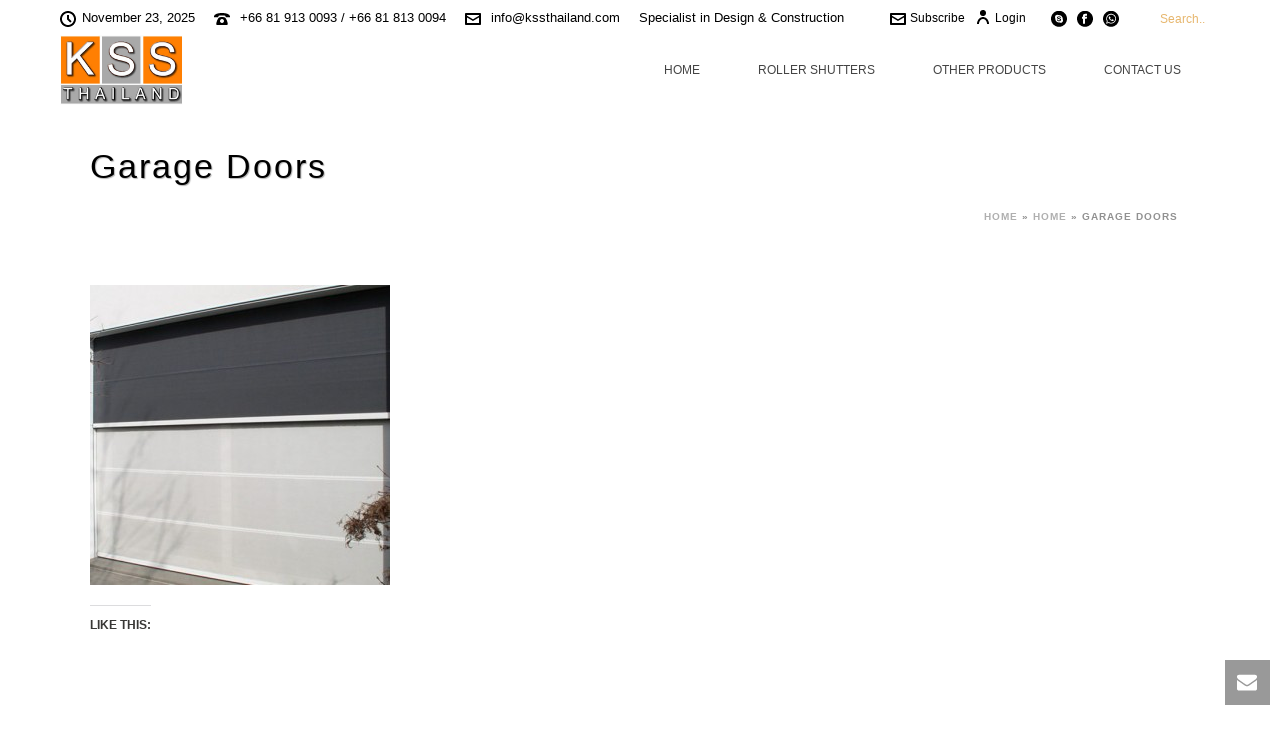

--- FILE ---
content_type: text/html; charset=UTF-8
request_url: https://www.kssthailand.com/home/garage-doors/
body_size: 24463
content:
<!DOCTYPE html>
<html lang="en-US" >
<head>
		
<meta charset="UTF-8" />
<meta name="viewport" content="width=device-width, initial-scale=1.0, minimum-scale=1.0, maximum-scale=1.0, user-scalable=0" />
<meta http-equiv="X-UA-Compatible" content="IE=edge,chrome=1" />
<meta name="format-detection" content="telephone=no">
<script type="text/javascript">var ajaxurl = "https://www.kssthailand.com/wp-admin/admin-ajax.php";</script><meta name='robots' content='index, follow, max-image-preview:large, max-snippet:-1, max-video-preview:-1' />
	<style>img:is([sizes="auto" i], [sizes^="auto," i]) { contain-intrinsic-size: 3000px 1500px }</style>
	
		<style id="critical-path-css" type="text/css">
			body,html{width:100%;height:100%;margin:0;padding:0}.page-preloader{top:0;left:0;z-index:999;position:fixed;height:100%;width:100%;text-align:center}.preloader-preview-area{-webkit-animation-delay:-.2s;animation-delay:-.2s;top:50%;-webkit-transform:translateY(100%);-ms-transform:translateY(100%);transform:translateY(100%);margin-top:10px;max-height:calc(50% - 20px);opacity:1;width:100%;text-align:center;position:absolute}.preloader-logo{max-width:90%;top:50%;-webkit-transform:translateY(-100%);-ms-transform:translateY(-100%);transform:translateY(-100%);margin:-10px auto 0 auto;max-height:calc(50% - 20px);opacity:1;position:relative}.ball-pulse>div{width:15px;height:15px;border-radius:100%;margin:2px;-webkit-animation-fill-mode:both;animation-fill-mode:both;display:inline-block;-webkit-animation:ball-pulse .75s infinite cubic-bezier(.2,.68,.18,1.08);animation:ball-pulse .75s infinite cubic-bezier(.2,.68,.18,1.08)}.ball-pulse>div:nth-child(1){-webkit-animation-delay:-.36s;animation-delay:-.36s}.ball-pulse>div:nth-child(2){-webkit-animation-delay:-.24s;animation-delay:-.24s}.ball-pulse>div:nth-child(3){-webkit-animation-delay:-.12s;animation-delay:-.12s}@-webkit-keyframes ball-pulse{0%{-webkit-transform:scale(1);transform:scale(1);opacity:1}45%{-webkit-transform:scale(.1);transform:scale(.1);opacity:.7}80%{-webkit-transform:scale(1);transform:scale(1);opacity:1}}@keyframes ball-pulse{0%{-webkit-transform:scale(1);transform:scale(1);opacity:1}45%{-webkit-transform:scale(.1);transform:scale(.1);opacity:.7}80%{-webkit-transform:scale(1);transform:scale(1);opacity:1}}.ball-clip-rotate-pulse{position:relative;-webkit-transform:translateY(-15px) translateX(-10px);-ms-transform:translateY(-15px) translateX(-10px);transform:translateY(-15px) translateX(-10px);display:inline-block}.ball-clip-rotate-pulse>div{-webkit-animation-fill-mode:both;animation-fill-mode:both;position:absolute;top:0;left:0;border-radius:100%}.ball-clip-rotate-pulse>div:first-child{height:36px;width:36px;top:7px;left:-7px;-webkit-animation:ball-clip-rotate-pulse-scale 1s 0s cubic-bezier(.09,.57,.49,.9) infinite;animation:ball-clip-rotate-pulse-scale 1s 0s cubic-bezier(.09,.57,.49,.9) infinite}.ball-clip-rotate-pulse>div:last-child{position:absolute;width:50px;height:50px;left:-16px;top:-2px;background:0 0;border:2px solid;-webkit-animation:ball-clip-rotate-pulse-rotate 1s 0s cubic-bezier(.09,.57,.49,.9) infinite;animation:ball-clip-rotate-pulse-rotate 1s 0s cubic-bezier(.09,.57,.49,.9) infinite;-webkit-animation-duration:1s;animation-duration:1s}@-webkit-keyframes ball-clip-rotate-pulse-rotate{0%{-webkit-transform:rotate(0) scale(1);transform:rotate(0) scale(1)}50%{-webkit-transform:rotate(180deg) scale(.6);transform:rotate(180deg) scale(.6)}100%{-webkit-transform:rotate(360deg) scale(1);transform:rotate(360deg) scale(1)}}@keyframes ball-clip-rotate-pulse-rotate{0%{-webkit-transform:rotate(0) scale(1);transform:rotate(0) scale(1)}50%{-webkit-transform:rotate(180deg) scale(.6);transform:rotate(180deg) scale(.6)}100%{-webkit-transform:rotate(360deg) scale(1);transform:rotate(360deg) scale(1)}}@-webkit-keyframes ball-clip-rotate-pulse-scale{30%{-webkit-transform:scale(.3);transform:scale(.3)}100%{-webkit-transform:scale(1);transform:scale(1)}}@keyframes ball-clip-rotate-pulse-scale{30%{-webkit-transform:scale(.3);transform:scale(.3)}100%{-webkit-transform:scale(1);transform:scale(1)}}@-webkit-keyframes square-spin{25%{-webkit-transform:perspective(100px) rotateX(180deg) rotateY(0);transform:perspective(100px) rotateX(180deg) rotateY(0)}50%{-webkit-transform:perspective(100px) rotateX(180deg) rotateY(180deg);transform:perspective(100px) rotateX(180deg) rotateY(180deg)}75%{-webkit-transform:perspective(100px) rotateX(0) rotateY(180deg);transform:perspective(100px) rotateX(0) rotateY(180deg)}100%{-webkit-transform:perspective(100px) rotateX(0) rotateY(0);transform:perspective(100px) rotateX(0) rotateY(0)}}@keyframes square-spin{25%{-webkit-transform:perspective(100px) rotateX(180deg) rotateY(0);transform:perspective(100px) rotateX(180deg) rotateY(0)}50%{-webkit-transform:perspective(100px) rotateX(180deg) rotateY(180deg);transform:perspective(100px) rotateX(180deg) rotateY(180deg)}75%{-webkit-transform:perspective(100px) rotateX(0) rotateY(180deg);transform:perspective(100px) rotateX(0) rotateY(180deg)}100%{-webkit-transform:perspective(100px) rotateX(0) rotateY(0);transform:perspective(100px) rotateX(0) rotateY(0)}}.square-spin{display:inline-block}.square-spin>div{-webkit-animation-fill-mode:both;animation-fill-mode:both;width:50px;height:50px;-webkit-animation:square-spin 3s 0s cubic-bezier(.09,.57,.49,.9) infinite;animation:square-spin 3s 0s cubic-bezier(.09,.57,.49,.9) infinite}.cube-transition{position:relative;-webkit-transform:translate(-25px,-25px);-ms-transform:translate(-25px,-25px);transform:translate(-25px,-25px);display:inline-block}.cube-transition>div{-webkit-animation-fill-mode:both;animation-fill-mode:both;width:15px;height:15px;position:absolute;top:-5px;left:-5px;-webkit-animation:cube-transition 1.6s 0s infinite ease-in-out;animation:cube-transition 1.6s 0s infinite ease-in-out}.cube-transition>div:last-child{-webkit-animation-delay:-.8s;animation-delay:-.8s}@-webkit-keyframes cube-transition{25%{-webkit-transform:translateX(50px) scale(.5) rotate(-90deg);transform:translateX(50px) scale(.5) rotate(-90deg)}50%{-webkit-transform:translate(50px,50px) rotate(-180deg);transform:translate(50px,50px) rotate(-180deg)}75%{-webkit-transform:translateY(50px) scale(.5) rotate(-270deg);transform:translateY(50px) scale(.5) rotate(-270deg)}100%{-webkit-transform:rotate(-360deg);transform:rotate(-360deg)}}@keyframes cube-transition{25%{-webkit-transform:translateX(50px) scale(.5) rotate(-90deg);transform:translateX(50px) scale(.5) rotate(-90deg)}50%{-webkit-transform:translate(50px,50px) rotate(-180deg);transform:translate(50px,50px) rotate(-180deg)}75%{-webkit-transform:translateY(50px) scale(.5) rotate(-270deg);transform:translateY(50px) scale(.5) rotate(-270deg)}100%{-webkit-transform:rotate(-360deg);transform:rotate(-360deg)}}.ball-scale>div{border-radius:100%;margin:2px;-webkit-animation-fill-mode:both;animation-fill-mode:both;display:inline-block;height:60px;width:60px;-webkit-animation:ball-scale 1s 0s ease-in-out infinite;animation:ball-scale 1s 0s ease-in-out infinite}@-webkit-keyframes ball-scale{0%{-webkit-transform:scale(0);transform:scale(0)}100%{-webkit-transform:scale(1);transform:scale(1);opacity:0}}@keyframes ball-scale{0%{-webkit-transform:scale(0);transform:scale(0)}100%{-webkit-transform:scale(1);transform:scale(1);opacity:0}}.line-scale>div{-webkit-animation-fill-mode:both;animation-fill-mode:both;display:inline-block;width:5px;height:50px;border-radius:2px;margin:2px}.line-scale>div:nth-child(1){-webkit-animation:line-scale 1s -.5s infinite cubic-bezier(.2,.68,.18,1.08);animation:line-scale 1s -.5s infinite cubic-bezier(.2,.68,.18,1.08)}.line-scale>div:nth-child(2){-webkit-animation:line-scale 1s -.4s infinite cubic-bezier(.2,.68,.18,1.08);animation:line-scale 1s -.4s infinite cubic-bezier(.2,.68,.18,1.08)}.line-scale>div:nth-child(3){-webkit-animation:line-scale 1s -.3s infinite cubic-bezier(.2,.68,.18,1.08);animation:line-scale 1s -.3s infinite cubic-bezier(.2,.68,.18,1.08)}.line-scale>div:nth-child(4){-webkit-animation:line-scale 1s -.2s infinite cubic-bezier(.2,.68,.18,1.08);animation:line-scale 1s -.2s infinite cubic-bezier(.2,.68,.18,1.08)}.line-scale>div:nth-child(5){-webkit-animation:line-scale 1s -.1s infinite cubic-bezier(.2,.68,.18,1.08);animation:line-scale 1s -.1s infinite cubic-bezier(.2,.68,.18,1.08)}@-webkit-keyframes line-scale{0%{-webkit-transform:scaley(1);transform:scaley(1)}50%{-webkit-transform:scaley(.4);transform:scaley(.4)}100%{-webkit-transform:scaley(1);transform:scaley(1)}}@keyframes line-scale{0%{-webkit-transform:scaley(1);transform:scaley(1)}50%{-webkit-transform:scaley(.4);transform:scaley(.4)}100%{-webkit-transform:scaley(1);transform:scaley(1)}}.ball-scale-multiple{position:relative;-webkit-transform:translateY(30px);-ms-transform:translateY(30px);transform:translateY(30px);display:inline-block}.ball-scale-multiple>div{border-radius:100%;-webkit-animation-fill-mode:both;animation-fill-mode:both;margin:2px;position:absolute;left:-30px;top:0;opacity:0;margin:0;width:50px;height:50px;-webkit-animation:ball-scale-multiple 1s 0s linear infinite;animation:ball-scale-multiple 1s 0s linear infinite}.ball-scale-multiple>div:nth-child(2){-webkit-animation-delay:-.2s;animation-delay:-.2s}.ball-scale-multiple>div:nth-child(3){-webkit-animation-delay:-.2s;animation-delay:-.2s}@-webkit-keyframes ball-scale-multiple{0%{-webkit-transform:scale(0);transform:scale(0);opacity:0}5%{opacity:1}100%{-webkit-transform:scale(1);transform:scale(1);opacity:0}}@keyframes ball-scale-multiple{0%{-webkit-transform:scale(0);transform:scale(0);opacity:0}5%{opacity:1}100%{-webkit-transform:scale(1);transform:scale(1);opacity:0}}.ball-pulse-sync{display:inline-block}.ball-pulse-sync>div{width:15px;height:15px;border-radius:100%;margin:2px;-webkit-animation-fill-mode:both;animation-fill-mode:both;display:inline-block}.ball-pulse-sync>div:nth-child(1){-webkit-animation:ball-pulse-sync .6s -.21s infinite ease-in-out;animation:ball-pulse-sync .6s -.21s infinite ease-in-out}.ball-pulse-sync>div:nth-child(2){-webkit-animation:ball-pulse-sync .6s -.14s infinite ease-in-out;animation:ball-pulse-sync .6s -.14s infinite ease-in-out}.ball-pulse-sync>div:nth-child(3){-webkit-animation:ball-pulse-sync .6s -70ms infinite ease-in-out;animation:ball-pulse-sync .6s -70ms infinite ease-in-out}@-webkit-keyframes ball-pulse-sync{33%{-webkit-transform:translateY(10px);transform:translateY(10px)}66%{-webkit-transform:translateY(-10px);transform:translateY(-10px)}100%{-webkit-transform:translateY(0);transform:translateY(0)}}@keyframes ball-pulse-sync{33%{-webkit-transform:translateY(10px);transform:translateY(10px)}66%{-webkit-transform:translateY(-10px);transform:translateY(-10px)}100%{-webkit-transform:translateY(0);transform:translateY(0)}}.transparent-circle{display:inline-block;border-top:.5em solid rgba(255,255,255,.2);border-right:.5em solid rgba(255,255,255,.2);border-bottom:.5em solid rgba(255,255,255,.2);border-left:.5em solid #fff;-webkit-transform:translateZ(0);transform:translateZ(0);-webkit-animation:transparent-circle 1.1s infinite linear;animation:transparent-circle 1.1s infinite linear;width:50px;height:50px;border-radius:50%}.transparent-circle:after{border-radius:50%;width:10em;height:10em}@-webkit-keyframes transparent-circle{0%{-webkit-transform:rotate(0);transform:rotate(0)}100%{-webkit-transform:rotate(360deg);transform:rotate(360deg)}}@keyframes transparent-circle{0%{-webkit-transform:rotate(0);transform:rotate(0)}100%{-webkit-transform:rotate(360deg);transform:rotate(360deg)}}.ball-spin-fade-loader{position:relative;top:-10px;left:-10px;display:inline-block}.ball-spin-fade-loader>div{width:15px;height:15px;border-radius:100%;margin:2px;-webkit-animation-fill-mode:both;animation-fill-mode:both;position:absolute;-webkit-animation:ball-spin-fade-loader 1s infinite linear;animation:ball-spin-fade-loader 1s infinite linear}.ball-spin-fade-loader>div:nth-child(1){top:25px;left:0;animation-delay:-.84s;-webkit-animation-delay:-.84s}.ball-spin-fade-loader>div:nth-child(2){top:17.05px;left:17.05px;animation-delay:-.72s;-webkit-animation-delay:-.72s}.ball-spin-fade-loader>div:nth-child(3){top:0;left:25px;animation-delay:-.6s;-webkit-animation-delay:-.6s}.ball-spin-fade-loader>div:nth-child(4){top:-17.05px;left:17.05px;animation-delay:-.48s;-webkit-animation-delay:-.48s}.ball-spin-fade-loader>div:nth-child(5){top:-25px;left:0;animation-delay:-.36s;-webkit-animation-delay:-.36s}.ball-spin-fade-loader>div:nth-child(6){top:-17.05px;left:-17.05px;animation-delay:-.24s;-webkit-animation-delay:-.24s}.ball-spin-fade-loader>div:nth-child(7){top:0;left:-25px;animation-delay:-.12s;-webkit-animation-delay:-.12s}.ball-spin-fade-loader>div:nth-child(8){top:17.05px;left:-17.05px;animation-delay:0s;-webkit-animation-delay:0s}@-webkit-keyframes ball-spin-fade-loader{50%{opacity:.3;-webkit-transform:scale(.4);transform:scale(.4)}100%{opacity:1;-webkit-transform:scale(1);transform:scale(1)}}@keyframes ball-spin-fade-loader{50%{opacity:.3;-webkit-transform:scale(.4);transform:scale(.4)}100%{opacity:1;-webkit-transform:scale(1);transform:scale(1)}}		</style>

		
	<!-- This site is optimized with the Yoast SEO plugin v24.9 - https://yoast.com/wordpress/plugins/seo/ -->
	<title>Garage Doors - KSS Thailand</title>
	<link rel="canonical" href="https://www.kssthailand.com/home/garage-doors/" />
	<meta property="og:locale" content="en_US" />
	<meta property="og:type" content="article" />
	<meta property="og:title" content="Garage Doors - KSS Thailand" />
	<meta property="og:url" content="https://www.kssthailand.com/home/garage-doors/" />
	<meta property="og:site_name" content="KSS Thailand" />
	<meta property="article:publisher" content="https://www.facebook.com/KSSThailand/" />
	<meta property="og:image" content="https://www.kssthailand.com/home/garage-doors" />
	<meta property="og:image:width" content="906" />
	<meta property="og:image:height" content="510" />
	<meta property="og:image:type" content="image/jpeg" />
	<meta name="twitter:card" content="summary_large_image" />
	<script type="application/ld+json" class="yoast-schema-graph">{"@context":"https://schema.org","@graph":[{"@type":"WebPage","@id":"https://www.kssthailand.com/home/garage-doors/","url":"https://www.kssthailand.com/home/garage-doors/","name":"Garage Doors - KSS Thailand","isPartOf":{"@id":"https://www.kssthailand.com/#website"},"primaryImageOfPage":{"@id":"https://www.kssthailand.com/home/garage-doors/#primaryimage"},"image":{"@id":"https://www.kssthailand.com/home/garage-doors/#primaryimage"},"thumbnailUrl":"https://www.kssthailand.com/wp-content/uploads/2014/05/Garage-Doors.jpg","datePublished":"2014-06-21T08:11:30+00:00","breadcrumb":{"@id":"https://www.kssthailand.com/home/garage-doors/#breadcrumb"},"inLanguage":"en-US","potentialAction":[{"@type":"ReadAction","target":["https://www.kssthailand.com/home/garage-doors/"]}]},{"@type":"ImageObject","inLanguage":"en-US","@id":"https://www.kssthailand.com/home/garage-doors/#primaryimage","url":"https://www.kssthailand.com/wp-content/uploads/2014/05/Garage-Doors.jpg","contentUrl":"https://www.kssthailand.com/wp-content/uploads/2014/05/Garage-Doors.jpg","width":906,"height":510},{"@type":"BreadcrumbList","@id":"https://www.kssthailand.com/home/garage-doors/#breadcrumb","itemListElement":[{"@type":"ListItem","position":1,"name":"Home","item":"https://www.kssthailand.com/"},{"@type":"ListItem","position":2,"name":"Home","item":"https://www.kssthailand.com/"},{"@type":"ListItem","position":3,"name":"Garage Doors"}]},{"@type":"WebSite","@id":"https://www.kssthailand.com/#website","url":"https://www.kssthailand.com/","name":"KSS Thailand","description":"The One Stop Shutter Shop","potentialAction":[{"@type":"SearchAction","target":{"@type":"EntryPoint","urlTemplate":"https://www.kssthailand.com/?s={search_term_string}"},"query-input":{"@type":"PropertyValueSpecification","valueRequired":true,"valueName":"search_term_string"}}],"inLanguage":"en-US"}]}</script>
	<!-- / Yoast SEO plugin. -->


<link rel='dns-prefetch' href='//secure.gravatar.com' />
<link rel='dns-prefetch' href='//stats.wp.com' />
<link rel='dns-prefetch' href='//widgets.wp.com' />
<link rel='dns-prefetch' href='//s0.wp.com' />
<link rel='dns-prefetch' href='//0.gravatar.com' />
<link rel='dns-prefetch' href='//1.gravatar.com' />
<link rel='dns-prefetch' href='//2.gravatar.com' />
<link rel="alternate" type="application/rss+xml" title="KSS Thailand &raquo; Feed" href="https://www.kssthailand.com/feed/" />
<link rel="alternate" type="application/rss+xml" title="KSS Thailand &raquo; Comments Feed" href="https://www.kssthailand.com/comments/feed/" />

<link rel="shortcut icon" href="https://www.kssthailand.com/wp-content/uploads/favicon.ico"  />
<link rel="alternate" type="application/rss+xml" title="KSS Thailand &raquo; Garage Doors Comments Feed" href="https://www.kssthailand.com/home/garage-doors/feed/" />
<script type="text/javascript">
window.abb = {};
php = {};
window.PHP = {};
PHP.ajax = "https://www.kssthailand.com/wp-admin/admin-ajax.php";PHP.wp_p_id = "265";var mk_header_parallax, mk_banner_parallax, mk_page_parallax, mk_footer_parallax, mk_body_parallax;
var mk_images_dir = "https://www.kssthailand.com/wp-content/themes/jupiter/jupiter/assets/images",
mk_theme_js_path = "https://www.kssthailand.com/wp-content/themes/jupiter/jupiter/assets/js",
mk_theme_dir = "https://www.kssthailand.com/wp-content/themes/jupiter/jupiter",
mk_captcha_placeholder = "Enter Captcha",
mk_captcha_invalid_txt = "Invalid. Try again.",
mk_captcha_correct_txt = "Captcha correct.",
mk_responsive_nav_width = 900,
mk_vertical_header_back = "Back",
mk_vertical_header_anim = "1",
mk_check_rtl = true,
mk_grid_width = 1140,
mk_ajax_search_option = "toolbar",
mk_preloader_bg_color = "#ffffff",
mk_accent_color = "#3674d1",
mk_go_to_top =  "true",
mk_smooth_scroll =  "true",
mk_preloader_bar_color = "#3674d1",
mk_preloader_logo = "";
var mk_header_parallax = false,
mk_banner_parallax = false,
mk_footer_parallax = false,
mk_body_parallax = false,
mk_no_more_posts = "No More Posts",
mk_typekit_id   = "",
mk_google_fonts = [],
mk_global_lazyload = true;
</script>
		<!-- This site uses the Google Analytics by MonsterInsights plugin v9.4.1 - Using Analytics tracking - https://www.monsterinsights.com/ -->
		<!-- Note: MonsterInsights is not currently configured on this site. The site owner needs to authenticate with Google Analytics in the MonsterInsights settings panel. -->
					<!-- No tracking code set -->
				<!-- / Google Analytics by MonsterInsights -->
		<link rel='stylesheet' id='wp-block-library-css' href='https://www.kssthailand.com/wp-includes/css/dist/block-library/style.min.css?ver=6.8.3' type='text/css' media='all' />
<style id='classic-theme-styles-inline-css' type='text/css'>
/*! This file is auto-generated */
.wp-block-button__link{color:#fff;background-color:#32373c;border-radius:9999px;box-shadow:none;text-decoration:none;padding:calc(.667em + 2px) calc(1.333em + 2px);font-size:1.125em}.wp-block-file__button{background:#32373c;color:#fff;text-decoration:none}
</style>
<link rel='stylesheet' id='mediaelement-css' href='https://www.kssthailand.com/wp-includes/js/mediaelement/mediaelementplayer-legacy.min.css?ver=4.2.17' type='text/css' media='all' />
<link rel='stylesheet' id='wp-mediaelement-css' href='https://www.kssthailand.com/wp-includes/js/mediaelement/wp-mediaelement.min.css?ver=6.8.3' type='text/css' media='all' />
<style id='jetpack-sharing-buttons-style-inline-css' type='text/css'>
.jetpack-sharing-buttons__services-list{display:flex;flex-direction:row;flex-wrap:wrap;gap:0;list-style-type:none;margin:5px;padding:0}.jetpack-sharing-buttons__services-list.has-small-icon-size{font-size:12px}.jetpack-sharing-buttons__services-list.has-normal-icon-size{font-size:16px}.jetpack-sharing-buttons__services-list.has-large-icon-size{font-size:24px}.jetpack-sharing-buttons__services-list.has-huge-icon-size{font-size:36px}@media print{.jetpack-sharing-buttons__services-list{display:none!important}}.editor-styles-wrapper .wp-block-jetpack-sharing-buttons{gap:0;padding-inline-start:0}ul.jetpack-sharing-buttons__services-list.has-background{padding:1.25em 2.375em}
</style>
<style id='global-styles-inline-css' type='text/css'>
:root{--wp--preset--aspect-ratio--square: 1;--wp--preset--aspect-ratio--4-3: 4/3;--wp--preset--aspect-ratio--3-4: 3/4;--wp--preset--aspect-ratio--3-2: 3/2;--wp--preset--aspect-ratio--2-3: 2/3;--wp--preset--aspect-ratio--16-9: 16/9;--wp--preset--aspect-ratio--9-16: 9/16;--wp--preset--color--black: #000000;--wp--preset--color--cyan-bluish-gray: #abb8c3;--wp--preset--color--white: #ffffff;--wp--preset--color--pale-pink: #f78da7;--wp--preset--color--vivid-red: #cf2e2e;--wp--preset--color--luminous-vivid-orange: #ff6900;--wp--preset--color--luminous-vivid-amber: #fcb900;--wp--preset--color--light-green-cyan: #7bdcb5;--wp--preset--color--vivid-green-cyan: #00d084;--wp--preset--color--pale-cyan-blue: #8ed1fc;--wp--preset--color--vivid-cyan-blue: #0693e3;--wp--preset--color--vivid-purple: #9b51e0;--wp--preset--gradient--vivid-cyan-blue-to-vivid-purple: linear-gradient(135deg,rgba(6,147,227,1) 0%,rgb(155,81,224) 100%);--wp--preset--gradient--light-green-cyan-to-vivid-green-cyan: linear-gradient(135deg,rgb(122,220,180) 0%,rgb(0,208,130) 100%);--wp--preset--gradient--luminous-vivid-amber-to-luminous-vivid-orange: linear-gradient(135deg,rgba(252,185,0,1) 0%,rgba(255,105,0,1) 100%);--wp--preset--gradient--luminous-vivid-orange-to-vivid-red: linear-gradient(135deg,rgba(255,105,0,1) 0%,rgb(207,46,46) 100%);--wp--preset--gradient--very-light-gray-to-cyan-bluish-gray: linear-gradient(135deg,rgb(238,238,238) 0%,rgb(169,184,195) 100%);--wp--preset--gradient--cool-to-warm-spectrum: linear-gradient(135deg,rgb(74,234,220) 0%,rgb(151,120,209) 20%,rgb(207,42,186) 40%,rgb(238,44,130) 60%,rgb(251,105,98) 80%,rgb(254,248,76) 100%);--wp--preset--gradient--blush-light-purple: linear-gradient(135deg,rgb(255,206,236) 0%,rgb(152,150,240) 100%);--wp--preset--gradient--blush-bordeaux: linear-gradient(135deg,rgb(254,205,165) 0%,rgb(254,45,45) 50%,rgb(107,0,62) 100%);--wp--preset--gradient--luminous-dusk: linear-gradient(135deg,rgb(255,203,112) 0%,rgb(199,81,192) 50%,rgb(65,88,208) 100%);--wp--preset--gradient--pale-ocean: linear-gradient(135deg,rgb(255,245,203) 0%,rgb(182,227,212) 50%,rgb(51,167,181) 100%);--wp--preset--gradient--electric-grass: linear-gradient(135deg,rgb(202,248,128) 0%,rgb(113,206,126) 100%);--wp--preset--gradient--midnight: linear-gradient(135deg,rgb(2,3,129) 0%,rgb(40,116,252) 100%);--wp--preset--font-size--small: 13px;--wp--preset--font-size--medium: 20px;--wp--preset--font-size--large: 36px;--wp--preset--font-size--x-large: 42px;--wp--preset--spacing--20: 0.44rem;--wp--preset--spacing--30: 0.67rem;--wp--preset--spacing--40: 1rem;--wp--preset--spacing--50: 1.5rem;--wp--preset--spacing--60: 2.25rem;--wp--preset--spacing--70: 3.38rem;--wp--preset--spacing--80: 5.06rem;--wp--preset--shadow--natural: 6px 6px 9px rgba(0, 0, 0, 0.2);--wp--preset--shadow--deep: 12px 12px 50px rgba(0, 0, 0, 0.4);--wp--preset--shadow--sharp: 6px 6px 0px rgba(0, 0, 0, 0.2);--wp--preset--shadow--outlined: 6px 6px 0px -3px rgba(255, 255, 255, 1), 6px 6px rgba(0, 0, 0, 1);--wp--preset--shadow--crisp: 6px 6px 0px rgba(0, 0, 0, 1);}:where(.is-layout-flex){gap: 0.5em;}:where(.is-layout-grid){gap: 0.5em;}body .is-layout-flex{display: flex;}.is-layout-flex{flex-wrap: wrap;align-items: center;}.is-layout-flex > :is(*, div){margin: 0;}body .is-layout-grid{display: grid;}.is-layout-grid > :is(*, div){margin: 0;}:where(.wp-block-columns.is-layout-flex){gap: 2em;}:where(.wp-block-columns.is-layout-grid){gap: 2em;}:where(.wp-block-post-template.is-layout-flex){gap: 1.25em;}:where(.wp-block-post-template.is-layout-grid){gap: 1.25em;}.has-black-color{color: var(--wp--preset--color--black) !important;}.has-cyan-bluish-gray-color{color: var(--wp--preset--color--cyan-bluish-gray) !important;}.has-white-color{color: var(--wp--preset--color--white) !important;}.has-pale-pink-color{color: var(--wp--preset--color--pale-pink) !important;}.has-vivid-red-color{color: var(--wp--preset--color--vivid-red) !important;}.has-luminous-vivid-orange-color{color: var(--wp--preset--color--luminous-vivid-orange) !important;}.has-luminous-vivid-amber-color{color: var(--wp--preset--color--luminous-vivid-amber) !important;}.has-light-green-cyan-color{color: var(--wp--preset--color--light-green-cyan) !important;}.has-vivid-green-cyan-color{color: var(--wp--preset--color--vivid-green-cyan) !important;}.has-pale-cyan-blue-color{color: var(--wp--preset--color--pale-cyan-blue) !important;}.has-vivid-cyan-blue-color{color: var(--wp--preset--color--vivid-cyan-blue) !important;}.has-vivid-purple-color{color: var(--wp--preset--color--vivid-purple) !important;}.has-black-background-color{background-color: var(--wp--preset--color--black) !important;}.has-cyan-bluish-gray-background-color{background-color: var(--wp--preset--color--cyan-bluish-gray) !important;}.has-white-background-color{background-color: var(--wp--preset--color--white) !important;}.has-pale-pink-background-color{background-color: var(--wp--preset--color--pale-pink) !important;}.has-vivid-red-background-color{background-color: var(--wp--preset--color--vivid-red) !important;}.has-luminous-vivid-orange-background-color{background-color: var(--wp--preset--color--luminous-vivid-orange) !important;}.has-luminous-vivid-amber-background-color{background-color: var(--wp--preset--color--luminous-vivid-amber) !important;}.has-light-green-cyan-background-color{background-color: var(--wp--preset--color--light-green-cyan) !important;}.has-vivid-green-cyan-background-color{background-color: var(--wp--preset--color--vivid-green-cyan) !important;}.has-pale-cyan-blue-background-color{background-color: var(--wp--preset--color--pale-cyan-blue) !important;}.has-vivid-cyan-blue-background-color{background-color: var(--wp--preset--color--vivid-cyan-blue) !important;}.has-vivid-purple-background-color{background-color: var(--wp--preset--color--vivid-purple) !important;}.has-black-border-color{border-color: var(--wp--preset--color--black) !important;}.has-cyan-bluish-gray-border-color{border-color: var(--wp--preset--color--cyan-bluish-gray) !important;}.has-white-border-color{border-color: var(--wp--preset--color--white) !important;}.has-pale-pink-border-color{border-color: var(--wp--preset--color--pale-pink) !important;}.has-vivid-red-border-color{border-color: var(--wp--preset--color--vivid-red) !important;}.has-luminous-vivid-orange-border-color{border-color: var(--wp--preset--color--luminous-vivid-orange) !important;}.has-luminous-vivid-amber-border-color{border-color: var(--wp--preset--color--luminous-vivid-amber) !important;}.has-light-green-cyan-border-color{border-color: var(--wp--preset--color--light-green-cyan) !important;}.has-vivid-green-cyan-border-color{border-color: var(--wp--preset--color--vivid-green-cyan) !important;}.has-pale-cyan-blue-border-color{border-color: var(--wp--preset--color--pale-cyan-blue) !important;}.has-vivid-cyan-blue-border-color{border-color: var(--wp--preset--color--vivid-cyan-blue) !important;}.has-vivid-purple-border-color{border-color: var(--wp--preset--color--vivid-purple) !important;}.has-vivid-cyan-blue-to-vivid-purple-gradient-background{background: var(--wp--preset--gradient--vivid-cyan-blue-to-vivid-purple) !important;}.has-light-green-cyan-to-vivid-green-cyan-gradient-background{background: var(--wp--preset--gradient--light-green-cyan-to-vivid-green-cyan) !important;}.has-luminous-vivid-amber-to-luminous-vivid-orange-gradient-background{background: var(--wp--preset--gradient--luminous-vivid-amber-to-luminous-vivid-orange) !important;}.has-luminous-vivid-orange-to-vivid-red-gradient-background{background: var(--wp--preset--gradient--luminous-vivid-orange-to-vivid-red) !important;}.has-very-light-gray-to-cyan-bluish-gray-gradient-background{background: var(--wp--preset--gradient--very-light-gray-to-cyan-bluish-gray) !important;}.has-cool-to-warm-spectrum-gradient-background{background: var(--wp--preset--gradient--cool-to-warm-spectrum) !important;}.has-blush-light-purple-gradient-background{background: var(--wp--preset--gradient--blush-light-purple) !important;}.has-blush-bordeaux-gradient-background{background: var(--wp--preset--gradient--blush-bordeaux) !important;}.has-luminous-dusk-gradient-background{background: var(--wp--preset--gradient--luminous-dusk) !important;}.has-pale-ocean-gradient-background{background: var(--wp--preset--gradient--pale-ocean) !important;}.has-electric-grass-gradient-background{background: var(--wp--preset--gradient--electric-grass) !important;}.has-midnight-gradient-background{background: var(--wp--preset--gradient--midnight) !important;}.has-small-font-size{font-size: var(--wp--preset--font-size--small) !important;}.has-medium-font-size{font-size: var(--wp--preset--font-size--medium) !important;}.has-large-font-size{font-size: var(--wp--preset--font-size--large) !important;}.has-x-large-font-size{font-size: var(--wp--preset--font-size--x-large) !important;}
:where(.wp-block-post-template.is-layout-flex){gap: 1.25em;}:where(.wp-block-post-template.is-layout-grid){gap: 1.25em;}
:where(.wp-block-columns.is-layout-flex){gap: 2em;}:where(.wp-block-columns.is-layout-grid){gap: 2em;}
:root :where(.wp-block-pullquote){font-size: 1.5em;line-height: 1.6;}
</style>
<link rel='stylesheet' id='mc4wp-form-basic-css' href='https://www.kssthailand.com/wp-content/plugins/mailchimp-for-wp/assets/css/form-basic.css?ver=4.10.3' type='text/css' media='all' />
<link rel='stylesheet' id='theme-styles-css' href='https://www.kssthailand.com/wp-content/themes/jupiter/jupiter/assets/stylesheet/min/full-styles.6.1.2.css?ver=1522138049' type='text/css' media='all' />
<style id='theme-styles-inline-css' type='text/css'>
body { } .hb-custom-header #mk-page-introduce, .mk-header { background-repeat:no-repeat;background-position:center top;background-attachment:fixed;background-size:cover;-webkit-background-size:cover;-moz-background-size:cover; } .hb-custom-header > div, .mk-header-bg { background-color:#ffffff;background-size:cover;-webkit-background-size:cover;-moz-background-size:cover; } .mk-classic-nav-bg { background-color:#ffffff;background-size:cover;-webkit-background-size:cover;-moz-background-size:cover; } .master-holder-bg { background-color:#fff; } #mk-footer { background-color:#1a1a1a; } #mk-boxed-layout { -webkit-box-shadow:0 0 10px rgba(0, 0, 0, 0); -moz-box-shadow:0 0 10px rgba(0, 0, 0, 0); box-shadow:0 0 10px rgba(0, 0, 0, 0); } .mk-news-tab .mk-tabs-tabs .is-active a, .mk-fancy-title.pattern-style span, .mk-fancy-title.pattern-style.color-gradient span:after, .page-bg-color { background-color:#fff; } .page-title { font-size:34px; color:#000000; text-transform:none; font-weight:inherit; letter-spacing:2px; } .page-subtitle { font-size:14px; line-height:100%; color:#cccccc; font-size:14px; text-transform:none; } .header-style-1 .mk-header-padding-wrapper, .header-style-2 .mk-header-padding-wrapper, .header-style-3 .mk-header-padding-wrapper { padding-top:106px; } body { font-family:Verdana, Geneva, sans-serif } body { font-family:Verdana, Geneva, sans-serif } @font-face { font-family:'star'; src:url('https://www.kssthailand.com/wp-content/themes/jupiter/jupiter/assets/stylesheet/fonts/star/font.eot'); src:url('https://www.kssthailand.com/wp-content/themes/jupiter/jupiter/assets/stylesheet/fonts/star/font.eot?#iefix') format('embedded-opentype'), url('https://www.kssthailand.com/wp-content/themes/jupiter/jupiter/assets/stylesheet/fonts/star/font.woff') format('woff'), url('https://www.kssthailand.com/wp-content/themes/jupiter/jupiter/assets/stylesheet/fonts/star/font.ttf') format('truetype'), url('https://www.kssthailand.com/wp-content/themes/jupiter/jupiter/assets/stylesheet/fonts/star/font.svg#star') format('svg'); font-weight:normal; font-style:normal; } @font-face { font-family:'WooCommerce'; src:url('https://www.kssthailand.com/wp-content/themes/jupiter/jupiter/assets/stylesheet/fonts/woocommerce/font.eot'); src:url('https://www.kssthailand.com/wp-content/themes/jupiter/jupiter/assets/stylesheet/fonts/woocommerce/font.eot?#iefix') format('embedded-opentype'), url('https://www.kssthailand.com/wp-content/themes/jupiter/jupiter/assets/stylesheet/fonts/woocommerce/font.woff') format('woff'), url('https://www.kssthailand.com/wp-content/themes/jupiter/jupiter/assets/stylesheet/fonts/woocommerce/font.ttf') format('truetype'), url('https://www.kssthailand.com/wp-content/themes/jupiter/jupiter/assets/stylesheet/fonts/woocommerce/font.svg#WooCommerce') format('svg'); font-weight:normal; font-style:normal; }
</style>
<link rel='stylesheet' id='mkhb-render-css' href='https://www.kssthailand.com/wp-content/themes/jupiter/jupiter/header-builder/includes/assets/css/mkhb-render.css?ver=6.1.2' type='text/css' media='all' />
<link rel='stylesheet' id='mkhb-row-css' href='https://www.kssthailand.com/wp-content/themes/jupiter/jupiter/header-builder/includes/assets/css/mkhb-row.css?ver=6.1.2' type='text/css' media='all' />
<link rel='stylesheet' id='mkhb-column-css' href='https://www.kssthailand.com/wp-content/themes/jupiter/jupiter/header-builder/includes/assets/css/mkhb-column.css?ver=6.1.2' type='text/css' media='all' />
<link rel='stylesheet' id='jetpack_likes-css' href='https://www.kssthailand.com/wp-content/plugins/jetpack/modules/likes/style.css?ver=15.2' type='text/css' media='all' />
<style id='jetpack_facebook_likebox-inline-css' type='text/css'>
.widget_facebook_likebox {
	overflow: hidden;
}

</style>
<link rel='stylesheet' id='theme-options-css' href='https://www.kssthailand.com/wp-content/uploads/mk_assets/theme-options-production-1730080846.css?ver=1730080844' type='text/css' media='all' />
<script type="text/javascript" src="https://www.kssthailand.com/wp-content/themes/jupiter/jupiter/assets/js/plugins/wp-enqueue/webfontloader.js?ver=6.8.3" id="mk-webfontloader-js"></script>
<script type="text/javascript" id="mk-webfontloader-js-after">
/* <![CDATA[ */
WebFontConfig = {
	timeout: 2000
}

if ( mk_typekit_id.length > 0 ) {
	WebFontConfig.typekit = {
		id: mk_typekit_id
	}
}

if ( mk_google_fonts.length > 0 ) {
	WebFontConfig.google = {
		families:  mk_google_fonts
	}
}

if ( (mk_google_fonts.length > 0 || mk_typekit_id.length > 0) && navigator.userAgent.indexOf("Speed Insights") == -1) {
	WebFont.load( WebFontConfig );
}
		
/* ]]> */
</script>
<script type="text/javascript" src="https://www.kssthailand.com/wp-includes/js/jquery/jquery.min.js?ver=3.7.1" id="jquery-core-js"></script>
<script type="text/javascript" src="https://www.kssthailand.com/wp-includes/js/jquery/jquery-migrate.min.js?ver=3.4.1" id="jquery-migrate-js"></script>
<script></script><link rel="https://api.w.org/" href="https://www.kssthailand.com/wp-json/" /><link rel="alternate" title="JSON" type="application/json" href="https://www.kssthailand.com/wp-json/wp/v2/media/265" /><link rel="EditURI" type="application/rsd+xml" title="RSD" href="https://www.kssthailand.com/xmlrpc.php?rsd" />
<meta name="generator" content="WordPress 6.8.3" />
<link rel='shortlink' href='https://www.kssthailand.com/?p=265' />
<link rel="alternate" title="oEmbed (JSON)" type="application/json+oembed" href="https://www.kssthailand.com/wp-json/oembed/1.0/embed?url=https%3A%2F%2Fwww.kssthailand.com%2Fhome%2Fgarage-doors%2F" />
<link rel="alternate" title="oEmbed (XML)" type="text/xml+oembed" href="https://www.kssthailand.com/wp-json/oembed/1.0/embed?url=https%3A%2F%2Fwww.kssthailand.com%2Fhome%2Fgarage-doors%2F&#038;format=xml" />
	<style>img#wpstats{display:none}</style>
		<script> var isTest = false; </script>
<meta itemprop="author" content="Simon" /><meta itemprop="datePublished" content="June 21, 2014" /><meta itemprop="dateModified" content="June 21, 2014" /><meta itemprop="publisher" content="KSS Thailand" />
<!-- Meta Pixel Code -->
<script type='text/javascript'>
!function(f,b,e,v,n,t,s){if(f.fbq)return;n=f.fbq=function(){n.callMethod?
n.callMethod.apply(n,arguments):n.queue.push(arguments)};if(!f._fbq)f._fbq=n;
n.push=n;n.loaded=!0;n.version='2.0';n.queue=[];t=b.createElement(e);t.async=!0;
t.src=v;s=b.getElementsByTagName(e)[0];s.parentNode.insertBefore(t,s)}(window,
document,'script','https://connect.facebook.net/en_US/fbevents.js?v=next');
</script>
<!-- End Meta Pixel Code -->

      <script type='text/javascript'>
        var url = window.location.origin + '?ob=open-bridge';
        fbq('set', 'openbridge', '335607770182192', url);
      </script>
    <script type='text/javascript'>fbq('init', '335607770182192', {}, {
    "agent": "wordpress-6.8.3-3.0.16"
})</script><script type='text/javascript'>
    fbq('track', 'PageView', []);
  </script>
<!-- Meta Pixel Code -->
<noscript>
<img height="1" width="1" style="display:none" alt="fbpx"
src="https://www.facebook.com/tr?id=335607770182192&ev=PageView&noscript=1" />
</noscript>
<!-- End Meta Pixel Code -->
<meta name="generator" content="Powered by WPBakery Page Builder - drag and drop page builder for WordPress."/>
<meta name="generator" content="Jupiter 6.1.2" />
<noscript><style> .wpb_animate_when_almost_visible { opacity: 1; }</style></noscript>	</head>

<body class="attachment wp-singular attachment-template-default attachmentid-265 attachment-jpeg wp-theme-jupiterjupiter mk-boxed-enabled wpb-js-composer js-comp-ver-7.1 vc_responsive" itemscope="itemscope" itemtype="https://schema.org/WebPage"  data-adminbar="">

	
	
	<!-- Target for scroll anchors to achieve native browser bahaviour + possible enhancements like smooth scrolling -->
	<div id="top-of-page"></div>

		<div id="mk-boxed-layout">

			<div id="mk-theme-container" >

				 
    <header data-height='70'
                data-sticky-height='100'
                data-responsive-height='90'
                data-transparent-skin=''
                data-header-style='1'
                data-sticky-style='slide'
                data-sticky-offset='header' id="mk-header-1" class="mk-header header-style-1 header-align-left  toolbar-true menu-hover-3 sticky-style-slide mk-background-stretch full-header " role="banner" itemscope="itemscope" itemtype="https://schema.org/WPHeader" >
                    <div class="mk-header-holder">
                
<div class="mk-header-toolbar">

	
		<div class="mk-header-toolbar-holder">

		
<span class="mk-header-date"><svg  class="mk-svg-icon" data-name="mk-moon-clock" data-cacheid="icon-6922a3359677a" style=" height:16px; width: 16px; "  xmlns="http://www.w3.org/2000/svg" viewBox="0 0 512 512"><path d="M329.372 374.628l-105.372-105.373v-141.255h64v114.745l86.628 86.627zm-73.372-374.628c-141.385 0-256 114.615-256 256s114.615 256 256 256 256-114.615 256-256-114.615-256-256-256zm0 448c-106.039 0-192-85.961-192-192s85.961-192 192-192 192 85.961 192 192-85.961 192-192 192z"/></svg>November 23, 2025</span>

	<span class="header-toolbar-contact">
		<svg  class="mk-svg-icon" data-name="mk-moon-phone-3" data-cacheid="icon-6922a33596a04" style=" height:16px; width: 16px; "  xmlns="http://www.w3.org/2000/svg" viewBox="0 0 512 512"><path d="M457.153 103.648c53.267 30.284 54.847 62.709 54.849 85.349v3.397c0 5.182-4.469 9.418-9.928 9.418h-120.146c-5.459 0-9.928-4.236-9.928-9.418v-11.453c0-28.605-27.355-33.175-42.449-35.605-15.096-2.426-52.617-4.777-73.48-4.777h-.14300000000000002c-20.862 0-58.387 2.35-73.48 4.777-15.093 2.427-42.449 6.998-42.449 35.605v11.453c0 5.182-4.469 9.418-9.926 9.418h-120.146c-5.457 0-9.926-4.236-9.926-9.418v-3.397c0-22.64 1.58-55.065 54.847-85.349 63.35-36.01 153.929-39.648 201.08-39.648l.077.078.066-.078c47.152 0 137.732 3.634 201.082 39.648zm-201.152 88.352c-28.374 0-87.443 2.126-117.456 38.519-30.022 36.383-105.09 217.481-38.147 217.481h311.201c66.945 0-8.125-181.098-38.137-217.481-30.018-36.393-89.1-38.519-117.461-38.519zm-.001 192c-35.346 0-64-28.653-64-64s28.654-64 64-64c35.347 0 64 28.653 64 64s-28.653 64-64 64z"/></svg>		<a href="tel:+66819130093/+66818130094">+66 81 913 0093 / +66 81 813 0094</a>
	</span>


    <span class="header-toolbar-contact">
    	<svg  class="mk-svg-icon" data-name="mk-moon-envelop" data-cacheid="icon-6922a33596bc6" style=" height:16px; width: 16px; "  xmlns="http://www.w3.org/2000/svg" viewBox="0 0 512 512"><path d="M480 64h-448c-17.6 0-32 14.4-32 32v320c0 17.6 14.4 32 32 32h448c17.6 0 32-14.4 32-32v-320c0-17.6-14.4-32-32-32zm-32 64v23l-192 113.143-192-113.143v-23h384zm-384 256v-177.286l192 113.143 192-113.143v177.286h-384z"/></svg>    	<a href="mailto:i&#110;fo&#64;k&#115;sthai&#108;&#97;nd.com">i&#110;fo&#64;&#107;sstha&#105;l&#97;&#110;d.&#99;&#111;m</a>
    </span>

<span class="mk-header-tagline">Specialist in Design & Construction</span>
<div class="mk-header-search">
    <form class="mk-header-searchform" method="get" id="mk-header-searchform" action="https://www.kssthailand.com/">
        <span>
        	<input type="text" class="text-input on-close-state" value="" name="s" id="s" placeholder="Search.." />
        	<i class="mk-searchform-icon"><svg  class="mk-svg-icon" data-name="mk-icon-search" data-cacheid="icon-6922a33596d89" xmlns="http://www.w3.org/2000/svg" viewBox="0 0 1664 1792"><path d="M1152 832q0-185-131.5-316.5t-316.5-131.5-316.5 131.5-131.5 316.5 131.5 316.5 316.5 131.5 316.5-131.5 131.5-316.5zm512 832q0 52-38 90t-90 38q-54 0-90-38l-343-342q-179 124-399 124-143 0-273.5-55.5t-225-150-150-225-55.5-273.5 55.5-273.5 150-225 225-150 273.5-55.5 273.5 55.5 225 150 150 225 55.5 273.5q0 220-124 399l343 343q37 37 37 90z"/></svg><input value="" type="submit" class="header-search-btn" /></i>
        </span>
    </form>
</div>
<div class="mk-header-social toolbar-section"><ul><li><a class="skype-hover " target="_blank" href=""><svg  class="mk-svg-icon" data-name="mk-jupiter-icon-skype" data-cacheid="icon-6922a33596edc" style=" height:16px; width: 16px; "  xmlns="http://www.w3.org/2000/svg" viewBox="0 0 512 512"><path d="M303.596 247.164c-5.167-3.403-11.422-6.276-18.743-8.649-7.336-2.361-15.505-4.529-24.496-6.469-7.185-1.691-12.351-2.963-15.45-3.846-3.095-.856-6.15-2.054-9.153-3.6-3.011-1.522-5.351-3.33-7.039-5.417-1.649-2.066-2.469-4.471-2.477-7.345.008-4.564 2.413-8.463 7.438-11.822 5.005-3.313 11.631-5.004 19.896-5.004 8.955-.024 15.387 1.554 19.28 4.577 4.003 3.079 7.457 7.39 10.322 12.914 2.276 3.951 4.384 6.796 6.385 8.584 2.05 1.837 5.012 2.708 8.79 2.708 4.188.02 7.774-1.493 10.581-4.452 2.81-2.95 4.246-6.316 4.246-10.029 0-3.99-1.122-8.091-3.334-12.284-2.219-4.177-5.721-8.16-10.5-11.934-4.803-3.785-10.783-6.796-17.983-9.084-7.217-2.268-15.74-3.414-25.587-3.414-12.322 0-23.082 1.719-32.226 5.149-9.156 3.435-16.187 8.351-21.047 14.792-4.863 6.416-7.288 13.786-7.288 22.031 0 8.648 2.292 15.949 6.909 21.821 4.609 5.812 10.811 10.424 18.621 13.786 7.781 3.358 17.41 6.28 28.904 8.79 8.565 1.801 15.409 3.519 20.494 5.134 5.077 1.59 9.161 3.89 12.325 6.892 3.124 2.963 4.657 6.781 4.657 11.583 0 6.014-2.84 10.986-8.741 15.07-5.876 4.052-13.544 6.111-23.056 6.111-6.929 0-12.475-1.017-16.643-3.026-4.221-2.01-7.475-4.594-9.779-7.668-2.329-3.124-4.512-7.031-6.531-11.704-1.682-4.035-3.728-7.096-6.178-9.194-2.466-2.108-5.493-3.172-9.024-3.172-4.298 0-7.947 1.356-10.784 4.051-2.804 2.664-4.245 5.957-4.245 9.735 0 6.401 2.329 12.955 6.921 19.663 4.589 6.699 10.541 12.058 17.875 16.062 10.344 5.603 23.444 8.371 39.272 8.371 13.198 0 24.625-2.034 34.303-6.118 9.654-4.052 17.031-9.718 22.068-16.959 5.037-7.215 7.563-15.385 7.563-24.464 0-7.538-1.454-13.94-4.367-19.188s-6.981-9.58-12.18-12.982zm-47.596-253.564c-141.385 0-256 114.615-256 256s114.615 256 256 256 256-114.615 256-256-114.615-256-256-256zm56.41 384.254c-13.844 0-26.759-3.924-37.719-10.695-6.047.953-12.254 1.445-18.557 1.445-65.637 0-118.862-53.209-118.862-118.863 0-6.323.517-12.487 1.448-18.548-6.768-10.97-10.69-23.88-10.69-37.726 0-39.68 32.156-71.837 71.837-71.837 13.846 0 26.774 3.915 37.714 10.691 6.049-.94 12.252-1.465 18.552-1.465 65.661 0 118.878 53.231 118.878 118.886 0 6.313-.5 12.502-1.453 18.549 6.781 10.96 10.695 23.875 10.695 37.719 0 39.671-32.165 71.844-71.844 71.844z"/></svg></i></a></li><li><a class="facebook-hover " target="_blank" href="https://www.facebook.com/KSSThailand"><svg  class="mk-svg-icon" data-name="mk-jupiter-icon-facebook" data-cacheid="icon-6922a33596fac" style=" height:16px; width: 16px; "  xmlns="http://www.w3.org/2000/svg" viewBox="0 0 512 512"><path d="M256-6.4c-141.385 0-256 114.615-256 256s114.615 256 256 256 256-114.615 256-256-114.615-256-256-256zm64.057 159.299h-49.041c-7.42 0-14.918 7.452-14.918 12.99v19.487h63.723c-2.081 28.41-6.407 64.679-6.407 64.679h-57.566v159.545h-63.929v-159.545h-32.756v-64.474h32.756v-33.53c0-8.098-1.706-62.336 70.46-62.336h57.678v63.183z"/></svg></i></a></li><li><a class="whatsapp-hover " target="_blank" href="tel:+66818130094"><svg  class="mk-svg-icon" data-name="mk-jupiter-icon-whatsapp" data-cacheid="icon-6922a33597080" style=" height:16px; width: 16px; "  xmlns="http://www.w3.org/2000/svg" viewBox="0 0 512 512"><path d="M259.2 115.2c-73.6 0-131.2 59.2-131.2 131.2 0 28.8 9.6 54.4 25.6 76.8l-17.6 49.6 51.2-17.6c20.8 14.4 46.4 22.4 73.6 22.4 73.6 0 131.2-59.2 131.2-131.2s-59.2-131.2-132.8-131.2zm54.4 206.4c-6.4 0-6.4 4.8-46.4-9.6-38.4-16-64-54.4-65.6-57.6s-16-20.8-16-40 9.6-28.8 12.8-32c3.2-3.2 8-4.8 9.6-4.8h6.4c3.2 0 6.4-1.6 9.6 6.4 3.2 6.4 11.2 25.6 12.8 28.8s1.6 3.2 0 6.4c-1.6 1.6-1.6 3.2-3.2 6.4s-3.2 4.8-6.4 6.4-3.2 3.2-1.6 8c1.6 3.2 9.6 16 20.8 25.6 14.4 12.8 27.2 17.6 30.4 19.2s6.4 1.6 8-1.6 9.6-11.2 12.8-14.4 4.8-3.2 9.6-1.6c3.2 1.6 22.4 9.6 25.6 12.8 3.2 1.6 6.4 1.6 6.4 3.2 1.6 1.6 1.6 9.6 1.6 22.4-4.8 6.4-20.8 14.4-27.2 16zm-57.6-328c-140.8 0-256 115.2-256 256s115.2 256 256 256 256-115.2 256-256-115.2-256-256-256zm3.2 408c-28.8 0-52.8-6.4-76.8-19.2l-86.4 27.2 28.8-83.2c-14.4-22.4-22.4-51.2-22.4-80 0-86.4 70.4-156.8 156.8-156.8s156.8 70.4 156.8 156.8-70.4 155.2-156.8 155.2z"/></svg></i></a></li></ul><div class="clearboth"></div></div>	<div class="mk-header-login">
    <a href="#" id="mk-header-login-button" class="mk-login-link mk-toggle-trigger"><svg  class="mk-svg-icon" data-name="mk-moon-user-8" data-cacheid="icon-6922a33597275" style=" height:16px; width: 16px; "  xmlns="http://www.w3.org/2000/svg" viewBox="0 0 512 512"><path d="M160 352a96 96 12780 1 0 192 0 96 96 12780 1 0-192 0zm96-128c-106.039 0-192-100.289-192-224h64c0 88.365 57.307 160 128 160 70.691 0 128-71.635 128-160h64c0 123.711-85.962 224-192 224z" transform="scale(1 -1) translate(0 -480)"/></svg>Login</a>
	<div class="mk-login-register mk-box-to-trigger">

		<div id="mk-login-panel">
				<form id="mk_login_form" name="mk_login_form" method="post" class="mk-login-form" action="https://www.kssthailand.com/wp-login.php">
					<span class="form-section">
					<label for="log">Username</label>
					<input type="text" id="username" name="log" class="text-input">
					</span>
					<span class="form-section">
						<label for="pwd">Password</label>
						<input type="password" id="password" name="pwd" class="text-input">
					</span>
				<style type="text/css" media="screen">
					.login-action-login #loginform,
					.login-action-lostpassword #lostpasswordform,
					.login-action-register #registerform {
						width: 302px !important;
					}
					#login_error,
					.message {
						width: 322px !important;
					}
					.login-action-login #loginform .gglcptch,
					.login-action-lostpassword #lostpasswordform .gglcptch,
					.login-action-register #registerform .gglcptch {
						margin-bottom: 10px;
					}
				</style>
				<div class="gglcptch gglcptch_v2"><div id="gglcptch_recaptcha_1695093485" class="gglcptch_recaptcha"></div>
				<noscript>
					<div style="width: 302px;">
						<div style="width: 302px; height: 422px; position: relative;">
							<div style="width: 302px; height: 422px; position: absolute;">
								<iframe src="https://www.google.com/recaptcha/api/fallback?k=6LdKBD4UAAAAABb4GwmjIxhUqQJ_mAHvimQra4Ah" frameborder="0" scrolling="no" style="width: 302px; height:422px; border-style: none;"></iframe>
							</div>
						</div>
						<div style="border-style: none; bottom: 12px; left: 25px; margin: 0px; padding: 0px; right: 25px; background: #f9f9f9; border: 1px solid #c1c1c1; border-radius: 3px; height: 60px; width: 300px;">
							<input type="hidden" id="g-recaptcha-response" name="g-recaptcha-response" class="g-recaptcha-response" style="width: 250px !important; height: 40px !important; border: 1px solid #c1c1c1 !important; margin: 10px 25px !important; padding: 0px !important; resize: none !important;">
						</div>
					</div>
				</noscript></div>					<label class="mk-login-remember">
						<input type="checkbox" name="rememberme" id="rememberme" value="forever"> Remember Me					</label>

					<input type="submit" id="login" name="submit_button" class="accent-bg-color button" value="LOG IN">
<input type="hidden" id="security" name="security" value="0fe4b18f79" /><input type="hidden" name="_wp_http_referer" value="/home/garage-doors/" />
					<div class="register-login-links">
							<a href="#" class="mk-forget-password">Forgot?</a>
</div>
					<div class="clearboth"></div>
					<p class="mk-login-status"></p>
				</form>
		</div>


		<div class="mk-forget-panel">
				<span class="mk-login-title">Forget your password?</span>
				<form id="forgot_form" name="login_form" method="post" class="mk-forget-password-form" action="https://www.kssthailand.com/wp-login.php?action=lostpassword">
					<span class="form-section">
							<label for="user_login">Username or E-mail</label>
						<input type="text" id="forgot-email" name="user_login" class="text-input">
					</span>
					<span class="form-section">
						<input type="submit" id="recover" name="submit" class="accent-bg-color button" value="Get New Password">
					</span>
					<div class="register-login-links">
						<a class="mk-return-login" href="#">Remembered Password?</a>
					</div>
				</form>

		</div>
	</div>
</div>
<div class="mk-header-signup">
	
	<a href="#" id="mk-header-subscribe-button" class="mk-subscribe-link mk-toggle-trigger"><svg  class="mk-svg-icon" data-name="mk-moon-envelop" data-cacheid="icon-6922a33599bd9" style=" height:16px; width: 16px; "  xmlns="http://www.w3.org/2000/svg" viewBox="0 0 512 512"><path d="M480 64h-448c-17.6 0-32 14.4-32 32v320c0 17.6 14.4 32 32 32h448c17.6 0 32-14.4 32-32v-320c0-17.6-14.4-32-32-32zm-32 64v23l-192 113.143-192-113.143v-23h384zm-384 256v-177.286l192 113.143 192-113.143v177.286h-384z"/></svg>Subscribe</a>

	<div class="mk-header-subscribe mk-box-to-trigger">
		<form action="mk_ajax_subscribe" method="post" id="mc-embedded-subscribe-form" name="mc-embedded-subscribe-form" class="validate" target="_blank" novalidate>
			<label for="mce-EMAIL">Subscribe to newsletter</label>
			<input type="email" value="" name="mk-subscribe--email" class="mk-subscribe--email email text-input" id="mce-EMAIL" placeholder="Email Address" required>
			<input type="hidden" name="mk-subscribe--list-id" class="mk-subscribe--list-id" value="5011aa496f">
			<input type="hidden" name="mk-subscribe--optin" class="mk-subscribe--optin" value="true">
			<input type="submit" value="Subscribe" name="subscribe" id="mc-embedded-subscribe" class="accent-bg-color button">
		</form>
		<div class="mk-subscribe--message">
					</div>
	</div>

</div>
		</div>

	
</div>
                <div class="mk-header-inner add-header-height">

                    <div class="mk-header-bg mk-background-stretch"></div>

                                            <div class="mk-toolbar-resposnive-icon"><svg  class="mk-svg-icon" data-name="mk-icon-chevron-down" data-cacheid="icon-6922a33599ed6" xmlns="http://www.w3.org/2000/svg" viewBox="0 0 1792 1792"><path d="M1683 808l-742 741q-19 19-45 19t-45-19l-742-741q-19-19-19-45.5t19-45.5l166-165q19-19 45-19t45 19l531 531 531-531q19-19 45-19t45 19l166 165q19 19 19 45.5t-19 45.5z"/></svg></div>
                    
                    
                            <div class="mk-header-nav-container one-row-style menu-hover-style-3" role="navigation" itemscope="itemscope" itemtype="https://schema.org/SiteNavigationElement" >
                                <nav class="mk-main-navigation js-main-nav"><ul id="menu-main-menu-new" class="main-navigation-ul"><li id="menu-item-319" class="menu-item menu-item-type-post_type menu-item-object-page menu-item-home no-mega-menu"><a class="menu-item-link js-smooth-scroll"  href="https://www.kssthailand.com/">Home</a></li>
<li id="menu-item-320" class="menu-item menu-item-type-post_type menu-item-object-page menu-item-has-children no-mega-menu"><a class="menu-item-link js-smooth-scroll"  href="https://www.kssthailand.com/roller-shutters/">Roller Shutters</a>
<ul style="" class="sub-menu ">
	<li id="menu-item-322" class="menu-item menu-item-type-post_type menu-item-object-page"><a class="menu-item-link js-smooth-scroll"  href="https://www.kssthailand.com/roller-shutters/domestic-shutters/">Domestic Shutters</a></li>
	<li id="menu-item-324" class="menu-item menu-item-type-post_type menu-item-object-page"><a class="menu-item-link js-smooth-scroll"  href="https://www.kssthailand.com/roller-shutters/commercial-shutters/">Commercial Shutters</a></li>
	<li id="menu-item-649" class="menu-item menu-item-type-post_type menu-item-object-page"><a class="menu-item-link js-smooth-scroll"  href="https://www.kssthailand.com/roller-shutters/industrial-shutters/">Industrial Shutters</a></li>
	<li id="menu-item-326" class="menu-item menu-item-type-post_type menu-item-object-page"><a class="menu-item-link js-smooth-scroll"  href="https://www.kssthailand.com/roller-shutters/security-grills/">Security Grills</a></li>
	<li id="menu-item-321" class="menu-item menu-item-type-post_type menu-item-object-page"><a class="menu-item-link js-smooth-scroll"  href="https://www.kssthailand.com/roller-shutters/window-shutters/">Window Shutters</a></li>
	<li id="menu-item-2828" class="menu-item menu-item-type-post_type menu-item-object-page"><a class="menu-item-link js-smooth-scroll"  href="https://www.kssthailand.com/roller-shutters/storm-shutters/">Storm Shutters</a></li>
	<li id="menu-item-323" class="menu-item menu-item-type-post_type menu-item-object-page"><a class="menu-item-link js-smooth-scroll"  href="https://www.kssthailand.com/roller-shutters/adjustable-slat-shutters/">Adjustable Slat Shutters</a></li>
	<li id="menu-item-361" class="menu-item menu-item-type-post_type menu-item-object-page"><a class="menu-item-link js-smooth-scroll"  href="https://www.kssthailand.com/roller-shutters/high-speed-shutters/">High Speed Shutters</a></li>
	<li id="menu-item-356" class="menu-item menu-item-type-post_type menu-item-object-page"><a class="menu-item-link js-smooth-scroll"  href="https://www.kssthailand.com/roller-shutters/fire-retardant-shutters/">Fire Retardant Shutters</a></li>
</ul>
</li>
<li id="menu-item-2848" class="menu-item menu-item-type-post_type menu-item-object-page menu-item-has-children no-mega-menu"><a class="menu-item-link js-smooth-scroll"  href="https://www.kssthailand.com/other-products/">Other Products</a>
<ul style="" class="sub-menu ">
	<li id="menu-item-327" class="menu-item menu-item-type-post_type menu-item-object-page"><a class="menu-item-link js-smooth-scroll"  href="https://www.kssthailand.com/roofing/horizontal-shutter-roofing/">Horizontal Shutter Roofing</a></li>
	<li id="menu-item-2838" class="menu-item menu-item-type-post_type menu-item-object-page"><a class="menu-item-link js-smooth-scroll"  href="https://www.kssthailand.com/other-products/steel-gates/">Steel Gates</a></li>
	<li id="menu-item-331" class="menu-item menu-item-type-post_type menu-item-object-page"><a class="menu-item-link js-smooth-scroll"  href="https://www.kssthailand.com/roofing/sheet-metal-roofing/">Sheet Metal Roofing</a></li>
	<li id="menu-item-2834" class="menu-item menu-item-type-post_type menu-item-object-page"><a class="menu-item-link js-smooth-scroll"  href="https://www.kssthailand.com/other-products/self-storage/">Self Storage</a></li>
	<li id="menu-item-332" class="menu-item menu-item-type-post_type menu-item-object-page"><a class="menu-item-link js-smooth-scroll"  href="https://www.kssthailand.com/other-services/steel-supplies/">Steel Supplies</a></li>
	<li id="menu-item-2836" class="menu-item menu-item-type-post_type menu-item-object-page"><a class="menu-item-link js-smooth-scroll"  href="https://www.kssthailand.com/other-products/parts-and-accessories/">Spares Parts</a></li>
	<li id="menu-item-108370" class="menu-item menu-item-type-post_type menu-item-object-page"><a class="menu-item-link js-smooth-scroll"  href="https://www.kssthailand.com/other-products/mezzanine-floors/">Mezzanine Floors</a></li>
	<li id="menu-item-108368" class="menu-item menu-item-type-post_type menu-item-object-page"><a class="menu-item-link js-smooth-scroll"  href="https://www.kssthailand.com/other-products/container-homes/">Modular Buildings</a></li>
	<li id="menu-item-108371" class="menu-item menu-item-type-post_type menu-item-object-page"><a class="menu-item-link js-smooth-scroll"  href="https://www.kssthailand.com/other-products/container-homes/">Container Homes</a></li>
	<li id="menu-item-108372" class="menu-item menu-item-type-post_type menu-item-object-page"><a class="menu-item-link js-smooth-scroll"  href="https://www.kssthailand.com/other-services/custom-steel-work/">Custom Steel Work</a></li>
	<li id="menu-item-108373" class="menu-item menu-item-type-post_type menu-item-object-page"><a class="menu-item-link js-smooth-scroll"  href="https://www.kssthailand.com/other-products/steel-buildings/">Steel Buildings</a></li>
	<li id="menu-item-108374" class="menu-item menu-item-type-post_type menu-item-object-page"><a class="menu-item-link js-smooth-scroll"  href="https://www.kssthailand.com/other-products/fencing-hoarding/">Fencing &#038; Hoarding</a></li>
	<li id="menu-item-340" class="menu-item menu-item-type-post_type menu-item-object-page"><a class="menu-item-link js-smooth-scroll"  href="https://www.kssthailand.com/other-services/coil-slitting-service/">Coil Slitting Service</a></li>
</ul>
</li>
<li id="menu-item-347" class="menu-item menu-item-type-post_type menu-item-object-page menu-item-has-children no-mega-menu"><a class="menu-item-link js-smooth-scroll"  href="https://www.kssthailand.com/contact-us/">Contact Us</a>
<ul style="" class="sub-menu ">
	<li id="menu-item-2873" class="menu-item menu-item-type-custom menu-item-object-custom"><a class="menu-item-link js-smooth-scroll"  href="https://www.kssthailand.com/contact-us/">Head Office</a></li>
	<li id="menu-item-343" class="menu-item menu-item-type-post_type menu-item-object-page"><a class="menu-item-link js-smooth-scroll"  href="https://www.kssthailand.com/contact-us/company-catalogue/">Company Catalogue</a></li>
	<li id="menu-item-2865" class="menu-item menu-item-type-post_type menu-item-object-page menu-item-has-children"><a class="menu-item-link js-smooth-scroll"  href="https://www.kssthailand.com/contact-us/agents/">Agents</a><i class="menu-sub-level-arrow"><svg  class="mk-svg-icon" data-name="mk-icon-angle-right" data-cacheid="icon-6922a335aa987" style=" height:16px; width: 5.7142857142857px; "  xmlns="http://www.w3.org/2000/svg" viewBox="0 0 640 1792"><path d="M595 960q0 13-10 23l-466 466q-10 10-23 10t-23-10l-50-50q-10-10-10-23t10-23l393-393-393-393q-10-10-10-23t10-23l50-50q10-10 23-10t23 10l466 466q10 10 10 23z"/></svg></i>
	<ul style="" class="sub-menu ">
		<li id="menu-item-2866" class="menu-item menu-item-type-post_type menu-item-object-page"><a class="menu-item-link js-smooth-scroll"  href="https://www.kssthailand.com/contact-us/agents/burma-mynammar-%e1%80%99%e1%80%bc%e1%80%94%e1%80%ba%e1%80%99%e1%80%ac%e1%80%94%e1%80%ad%e1%80%af%e1%80%84%e1%80%ba%e1%80%84%e1%80%b6%e1%80%80/">Burma / Mynammar မြန်မာနိုင်ငံက</a></li>
		<li id="menu-item-2867" class="menu-item menu-item-type-post_type menu-item-object-page"><a class="menu-item-link js-smooth-scroll"  href="https://www.kssthailand.com/contact-us/agents/cambodia-%e1%9e%94%e1%9f%92%e1%9e%9a%e1%9e%91%e1%9f%81%e1%9e%9f%e1%9e%80%e1%9e%98%e1%9f%92%e1%9e%96%e1%9e%bb%e1%9e%87%e1%9e%b6/">Cambodia ប្រទេសកម្ពុជា</a></li>
		<li id="menu-item-2895" class="menu-item menu-item-type-post_type menu-item-object-page"><a class="menu-item-link js-smooth-scroll"  href="https://www.kssthailand.com/contact-us/agents/indonesia/">Indonesia</a></li>
		<li id="menu-item-2896" class="menu-item menu-item-type-post_type menu-item-object-page"><a class="menu-item-link js-smooth-scroll"  href="https://www.kssthailand.com/contact-us/agents/laos-%e0%ba%a5%e0%ba%b2%e0%ba%a7/">LAOS ລາວ</a></li>
		<li id="menu-item-2897" class="menu-item menu-item-type-post_type menu-item-object-page"><a class="menu-item-link js-smooth-scroll"  href="https://www.kssthailand.com/contact-us/agents/malaysia/">Malaysia</a></li>
		<li id="menu-item-2898" class="menu-item menu-item-type-post_type menu-item-object-page"><a class="menu-item-link js-smooth-scroll"  href="https://www.kssthailand.com/contact-us/agents/thailand/">Thailand</a></li>
		<li id="menu-item-2899" class="menu-item menu-item-type-post_type menu-item-object-page"><a class="menu-item-link js-smooth-scroll"  href="https://www.kssthailand.com/contact-us/agents/vietnam-viet-nam/">Vietnam / Việt Nam</a></li>
	</ul>
</li>
</ul>
</li>
</ul></nav>                            </div>
                            
<div class="mk-nav-responsive-link">
    <div class="mk-css-icon-menu">
        <div class="mk-css-icon-menu-line-1"></div>
        <div class="mk-css-icon-menu-line-2"></div>
        <div class="mk-css-icon-menu-line-3"></div>
    </div>
</div>	<div class=" header-logo fit-logo-img add-header-height  ">
		<a href="https://www.kssthailand.com/" title="KSS Thailand">

			<img class="mk-desktop-logo dark-logo "
				title="The One Stop Shutter Shop"
				alt="The One Stop Shutter Shop"
				src="https://www.kssthailand.com/wp-content/uploads/kss-logo-001-new.jpg" />

			
			
					</a>
	</div>

                    
                    <div class="mk-header-right">
                        
<a href="" class="mk-header-start-tour add-header-height">
    SHOP    <svg  class="mk-svg-icon" data-name="mk-icon-caret-right" data-cacheid="icon-6922a335aae82" xmlns="http://www.w3.org/2000/svg" viewBox="0 0 640 1792"><path d="M576 896q0 26-19 45l-448 448q-19 19-45 19t-45-19-19-45v-896q0-26 19-45t45-19 45 19l448 448q19 19 19 45z"/></svg></a>
                    </div>

                </div>
                
<div class="mk-responsive-wrap">

	<nav class="menu-main-menu-new-container"><ul id="menu-main-menu-new-1" class="mk-responsive-nav"><li id="responsive-menu-item-319" class="menu-item menu-item-type-post_type menu-item-object-page menu-item-home"><a class="menu-item-link js-smooth-scroll"  href="https://www.kssthailand.com/">Home</a></li>
<li id="responsive-menu-item-320" class="menu-item menu-item-type-post_type menu-item-object-page menu-item-has-children"><a class="menu-item-link js-smooth-scroll"  href="https://www.kssthailand.com/roller-shutters/">Roller Shutters</a><span class="mk-nav-arrow mk-nav-sub-closed"><svg  class="mk-svg-icon" data-name="mk-moon-arrow-down" data-cacheid="icon-6922a335acfd5" style=" height:16px; width: 16px; "  xmlns="http://www.w3.org/2000/svg" viewBox="0 0 512 512"><path d="M512 192l-96-96-160 160-160-160-96 96 256 255.999z"/></svg></span>
<ul class="sub-menu ">
	<li id="responsive-menu-item-322" class="menu-item menu-item-type-post_type menu-item-object-page"><a class="menu-item-link js-smooth-scroll"  href="https://www.kssthailand.com/roller-shutters/domestic-shutters/">Domestic Shutters</a></li>
	<li id="responsive-menu-item-324" class="menu-item menu-item-type-post_type menu-item-object-page"><a class="menu-item-link js-smooth-scroll"  href="https://www.kssthailand.com/roller-shutters/commercial-shutters/">Commercial Shutters</a></li>
	<li id="responsive-menu-item-649" class="menu-item menu-item-type-post_type menu-item-object-page"><a class="menu-item-link js-smooth-scroll"  href="https://www.kssthailand.com/roller-shutters/industrial-shutters/">Industrial Shutters</a></li>
	<li id="responsive-menu-item-326" class="menu-item menu-item-type-post_type menu-item-object-page"><a class="menu-item-link js-smooth-scroll"  href="https://www.kssthailand.com/roller-shutters/security-grills/">Security Grills</a></li>
	<li id="responsive-menu-item-321" class="menu-item menu-item-type-post_type menu-item-object-page"><a class="menu-item-link js-smooth-scroll"  href="https://www.kssthailand.com/roller-shutters/window-shutters/">Window Shutters</a></li>
	<li id="responsive-menu-item-2828" class="menu-item menu-item-type-post_type menu-item-object-page"><a class="menu-item-link js-smooth-scroll"  href="https://www.kssthailand.com/roller-shutters/storm-shutters/">Storm Shutters</a></li>
	<li id="responsive-menu-item-323" class="menu-item menu-item-type-post_type menu-item-object-page"><a class="menu-item-link js-smooth-scroll"  href="https://www.kssthailand.com/roller-shutters/adjustable-slat-shutters/">Adjustable Slat Shutters</a></li>
	<li id="responsive-menu-item-361" class="menu-item menu-item-type-post_type menu-item-object-page"><a class="menu-item-link js-smooth-scroll"  href="https://www.kssthailand.com/roller-shutters/high-speed-shutters/">High Speed Shutters</a></li>
	<li id="responsive-menu-item-356" class="menu-item menu-item-type-post_type menu-item-object-page"><a class="menu-item-link js-smooth-scroll"  href="https://www.kssthailand.com/roller-shutters/fire-retardant-shutters/">Fire Retardant Shutters</a></li>
</ul>
</li>
<li id="responsive-menu-item-2848" class="menu-item menu-item-type-post_type menu-item-object-page menu-item-has-children"><a class="menu-item-link js-smooth-scroll"  href="https://www.kssthailand.com/other-products/">Other Products</a><span class="mk-nav-arrow mk-nav-sub-closed"><svg  class="mk-svg-icon" data-name="mk-moon-arrow-down" data-cacheid="icon-6922a335ad570" style=" height:16px; width: 16px; "  xmlns="http://www.w3.org/2000/svg" viewBox="0 0 512 512"><path d="M512 192l-96-96-160 160-160-160-96 96 256 255.999z"/></svg></span>
<ul class="sub-menu ">
	<li id="responsive-menu-item-327" class="menu-item menu-item-type-post_type menu-item-object-page"><a class="menu-item-link js-smooth-scroll"  href="https://www.kssthailand.com/roofing/horizontal-shutter-roofing/">Horizontal Shutter Roofing</a></li>
	<li id="responsive-menu-item-2838" class="menu-item menu-item-type-post_type menu-item-object-page"><a class="menu-item-link js-smooth-scroll"  href="https://www.kssthailand.com/other-products/steel-gates/">Steel Gates</a></li>
	<li id="responsive-menu-item-331" class="menu-item menu-item-type-post_type menu-item-object-page"><a class="menu-item-link js-smooth-scroll"  href="https://www.kssthailand.com/roofing/sheet-metal-roofing/">Sheet Metal Roofing</a></li>
	<li id="responsive-menu-item-2834" class="menu-item menu-item-type-post_type menu-item-object-page"><a class="menu-item-link js-smooth-scroll"  href="https://www.kssthailand.com/other-products/self-storage/">Self Storage</a></li>
	<li id="responsive-menu-item-332" class="menu-item menu-item-type-post_type menu-item-object-page"><a class="menu-item-link js-smooth-scroll"  href="https://www.kssthailand.com/other-services/steel-supplies/">Steel Supplies</a></li>
	<li id="responsive-menu-item-2836" class="menu-item menu-item-type-post_type menu-item-object-page"><a class="menu-item-link js-smooth-scroll"  href="https://www.kssthailand.com/other-products/parts-and-accessories/">Spares Parts</a></li>
	<li id="responsive-menu-item-108370" class="menu-item menu-item-type-post_type menu-item-object-page"><a class="menu-item-link js-smooth-scroll"  href="https://www.kssthailand.com/other-products/mezzanine-floors/">Mezzanine Floors</a></li>
	<li id="responsive-menu-item-108368" class="menu-item menu-item-type-post_type menu-item-object-page"><a class="menu-item-link js-smooth-scroll"  href="https://www.kssthailand.com/other-products/container-homes/">Modular Buildings</a></li>
	<li id="responsive-menu-item-108371" class="menu-item menu-item-type-post_type menu-item-object-page"><a class="menu-item-link js-smooth-scroll"  href="https://www.kssthailand.com/other-products/container-homes/">Container Homes</a></li>
	<li id="responsive-menu-item-108372" class="menu-item menu-item-type-post_type menu-item-object-page"><a class="menu-item-link js-smooth-scroll"  href="https://www.kssthailand.com/other-services/custom-steel-work/">Custom Steel Work</a></li>
	<li id="responsive-menu-item-108373" class="menu-item menu-item-type-post_type menu-item-object-page"><a class="menu-item-link js-smooth-scroll"  href="https://www.kssthailand.com/other-products/steel-buildings/">Steel Buildings</a></li>
	<li id="responsive-menu-item-108374" class="menu-item menu-item-type-post_type menu-item-object-page"><a class="menu-item-link js-smooth-scroll"  href="https://www.kssthailand.com/other-products/fencing-hoarding/">Fencing &#038; Hoarding</a></li>
	<li id="responsive-menu-item-340" class="menu-item menu-item-type-post_type menu-item-object-page"><a class="menu-item-link js-smooth-scroll"  href="https://www.kssthailand.com/other-services/coil-slitting-service/">Coil Slitting Service</a></li>
</ul>
</li>
<li id="responsive-menu-item-347" class="menu-item menu-item-type-post_type menu-item-object-page menu-item-has-children"><a class="menu-item-link js-smooth-scroll"  href="https://www.kssthailand.com/contact-us/">Contact Us</a><span class="mk-nav-arrow mk-nav-sub-closed"><svg  class="mk-svg-icon" data-name="mk-moon-arrow-down" data-cacheid="icon-6922a335adc37" style=" height:16px; width: 16px; "  xmlns="http://www.w3.org/2000/svg" viewBox="0 0 512 512"><path d="M512 192l-96-96-160 160-160-160-96 96 256 255.999z"/></svg></span>
<ul class="sub-menu ">
	<li id="responsive-menu-item-2873" class="menu-item menu-item-type-custom menu-item-object-custom"><a class="menu-item-link js-smooth-scroll"  href="https://www.kssthailand.com/contact-us/">Head Office</a></li>
	<li id="responsive-menu-item-343" class="menu-item menu-item-type-post_type menu-item-object-page"><a class="menu-item-link js-smooth-scroll"  href="https://www.kssthailand.com/contact-us/company-catalogue/">Company Catalogue</a></li>
	<li id="responsive-menu-item-2865" class="menu-item menu-item-type-post_type menu-item-object-page menu-item-has-children"><a class="menu-item-link js-smooth-scroll"  href="https://www.kssthailand.com/contact-us/agents/">Agents</a>
	<ul class="sub-menu ">
		<li id="responsive-menu-item-2866" class="menu-item menu-item-type-post_type menu-item-object-page"><a class="menu-item-link js-smooth-scroll"  href="https://www.kssthailand.com/contact-us/agents/burma-mynammar-%e1%80%99%e1%80%bc%e1%80%94%e1%80%ba%e1%80%99%e1%80%ac%e1%80%94%e1%80%ad%e1%80%af%e1%80%84%e1%80%ba%e1%80%84%e1%80%b6%e1%80%80/">Burma / Mynammar မြန်မာနိုင်ငံက</a></li>
		<li id="responsive-menu-item-2867" class="menu-item menu-item-type-post_type menu-item-object-page"><a class="menu-item-link js-smooth-scroll"  href="https://www.kssthailand.com/contact-us/agents/cambodia-%e1%9e%94%e1%9f%92%e1%9e%9a%e1%9e%91%e1%9f%81%e1%9e%9f%e1%9e%80%e1%9e%98%e1%9f%92%e1%9e%96%e1%9e%bb%e1%9e%87%e1%9e%b6/">Cambodia ប្រទេសកម្ពុជា</a></li>
		<li id="responsive-menu-item-2895" class="menu-item menu-item-type-post_type menu-item-object-page"><a class="menu-item-link js-smooth-scroll"  href="https://www.kssthailand.com/contact-us/agents/indonesia/">Indonesia</a></li>
		<li id="responsive-menu-item-2896" class="menu-item menu-item-type-post_type menu-item-object-page"><a class="menu-item-link js-smooth-scroll"  href="https://www.kssthailand.com/contact-us/agents/laos-%e0%ba%a5%e0%ba%b2%e0%ba%a7/">LAOS ລາວ</a></li>
		<li id="responsive-menu-item-2897" class="menu-item menu-item-type-post_type menu-item-object-page"><a class="menu-item-link js-smooth-scroll"  href="https://www.kssthailand.com/contact-us/agents/malaysia/">Malaysia</a></li>
		<li id="responsive-menu-item-2898" class="menu-item menu-item-type-post_type menu-item-object-page"><a class="menu-item-link js-smooth-scroll"  href="https://www.kssthailand.com/contact-us/agents/thailand/">Thailand</a></li>
		<li id="responsive-menu-item-2899" class="menu-item menu-item-type-post_type menu-item-object-page"><a class="menu-item-link js-smooth-scroll"  href="https://www.kssthailand.com/contact-us/agents/vietnam-viet-nam/">Vietnam / Việt Nam</a></li>
	</ul>
</li>
</ul>
</li>
</ul></nav>
			<form class="responsive-searchform" method="get" action="https://www.kssthailand.com/">
		    <input type="text" class="text-input" value="" name="s" id="s" placeholder="Search.." />
		    <i><input value="" type="submit" /><svg  class="mk-svg-icon" data-name="mk-icon-search" data-cacheid="icon-6922a335ae132" xmlns="http://www.w3.org/2000/svg" viewBox="0 0 1664 1792"><path d="M1152 832q0-185-131.5-316.5t-316.5-131.5-316.5 131.5-131.5 316.5 131.5 316.5 316.5 131.5 316.5-131.5 131.5-316.5zm512 832q0 52-38 90t-90 38q-54 0-90-38l-343-342q-179 124-399 124-143 0-273.5-55.5t-225-150-150-225-55.5-273.5 55.5-273.5 150-225 225-150 273.5-55.5 273.5 55.5 225 150 150 225 55.5 273.5q0 220-124 399l343 343q37 37 37 90z"/></svg></i>
		</form>
		

</div>
        
            </div>
        
        <div class="mk-header-padding-wrapper"></div>
         <section id="mk-page-introduce" class="intro-left"><div class="mk-grid"><h1 class="page-title mk-drop-shadow">Garage Doors</h1><div id="mk-breadcrumbs"><div class="mk-breadcrumbs-inner light-skin"><span><span><a href="https://www.kssthailand.com/">Home</a></span> &raquo; <span><a href="https://www.kssthailand.com/">Home</a></span> &raquo; <span class="breadcrumb_last" aria-current="page">Garage Doors</span></span></div></div><div class="clearboth"></div></div></section>        
    </header>

		<div id="theme-page" class="master-holder  clearfix" itemscope="itemscope" itemtype="https://schema.org/Blog" >
			<div class="master-holder-bg-holder">
				<div id="theme-page-bg" class="master-holder-bg js-el"  ></div>
			</div>
			<div class="mk-main-wrapper-holder">
				<div id="mk-page-id-265" class="theme-page-wrapper mk-main-wrapper mk-grid full-layout ">
					<div class="theme-content " itemprop="mainEntityOfPage">
							<p class="attachment"><a href='https://www.kssthailand.com/wp-content/uploads/2014/05/Garage-Doors.jpg'><img fetchpriority="high" decoding="async" width="300" height="300" src="https://www.kssthailand.com/wp-content/uploads/2014/05/Garage-Doors-300x300.jpg" class="attachment-medium size-medium" alt="" srcset="https://www.kssthailand.com/wp-content/uploads/2014/05/Garage-Doors-300x300.jpg 300w, https://www.kssthailand.com/wp-content/uploads/2014/05/Garage-Doors-100x100.jpg 100w, https://www.kssthailand.com/wp-content/uploads/2014/05/Garage-Doors-150x150.jpg 150w, https://www.kssthailand.com/wp-content/uploads/2014/05/Garage-Doors-1024x1024.jpg 1024w" sizes="(max-width: 300px) 100vw, 300px" itemprop="image" data-attachment-id="265" data-permalink="https://www.kssthailand.com/home/garage-doors/" data-orig-file="https://www.kssthailand.com/wp-content/uploads/2014/05/Garage-Doors.jpg" data-orig-size="906,510" data-comments-opened="1" data-image-meta="{&quot;aperture&quot;:&quot;0&quot;,&quot;credit&quot;:&quot;&quot;,&quot;camera&quot;:&quot;&quot;,&quot;caption&quot;:&quot;&quot;,&quot;created_timestamp&quot;:&quot;0&quot;,&quot;copyright&quot;:&quot;&quot;,&quot;focal_length&quot;:&quot;0&quot;,&quot;iso&quot;:&quot;0&quot;,&quot;shutter_speed&quot;:&quot;0&quot;,&quot;title&quot;:&quot;&quot;,&quot;orientation&quot;:&quot;1&quot;}" data-image-title="Garage Doors" data-image-description="" data-image-caption="" data-medium-file="https://www.kssthailand.com/wp-content/uploads/2014/05/Garage-Doors-300x300.jpg" data-large-file="https://www.kssthailand.com/wp-content/uploads/2014/05/Garage-Doors-1024x1024.jpg" /></a></p>
<div class='sharedaddy sd-block sd-like jetpack-likes-widget-wrapper jetpack-likes-widget-unloaded' id='like-post-wrapper-112824466-265-6922a335af76c' data-src='https://widgets.wp.com/likes/?ver=15.2#blog_id=112824466&amp;post_id=265&amp;origin=www.kssthailand.com&amp;obj_id=112824466-265-6922a335af76c' data-name='like-post-frame-112824466-265-6922a335af76c' data-title='Like or Reblog'><h3 class="sd-title">Like this:</h3><div class='likes-widget-placeholder post-likes-widget-placeholder' style='height: 55px;'><span class='button'><span>Like</span></span> <span class="loading">Loading...</span></div><span class='sd-text-color'></span><a class='sd-link-color'></a></div>		<div class="clearboth"></div>
									<div class="clearboth"></div>
											</div>
										<div class="clearboth"></div>
				</div>
			</div>
					</div>


<section id="mk-footer-unfold-spacer"></section>

<section id="mk-footer" class="" role="contentinfo" itemscope="itemscope" itemtype="https://schema.org/WPFooter" >
		<div class="footer-wrapper mk-grid">
		<div class="mk-padding-wrapper">
					<div class="mk-col-1-4"><section id="mc4wp_form_widget-2" class="widget widget_mc4wp_form_widget"><div class="widgettitle">Newsletter</div><script>(function() {
	window.mc4wp = window.mc4wp || {
		listeners: [],
		forms: {
			on: function(evt, cb) {
				window.mc4wp.listeners.push(
					{
						event   : evt,
						callback: cb
					}
				);
			}
		}
	}
})();
</script><!-- Mailchimp for WordPress v4.10.3 - https://wordpress.org/plugins/mailchimp-for-wp/ --><form id="mc4wp-form-1" class="mc4wp-form mc4wp-form-2740 mc4wp-form-basic" method="post" data-id="2740" data-name="Default sign-up form" ><div class="mc4wp-form-fields"><p>
	<label>Email address: </label>
	<input type="email" id="mc4wp_email" name="EMAIL" placeholder="Your email address" required />
</p>

<p>
	<input type="submit" value="Sign up" />
</p></div><label style="display: none !important;">Leave this field empty if you're human: <input type="text" name="_mc4wp_honeypot" value="" tabindex="-1" autocomplete="off" /></label><input type="hidden" name="_mc4wp_timestamp" value="1763877685" /><input type="hidden" name="_mc4wp_form_id" value="2740" /><input type="hidden" name="_mc4wp_form_element_id" value="mc4wp-form-1" /><div class="mc4wp-response"></div></form><!-- / Mailchimp for WordPress Plugin --></section><section id="block-4" class="widget widget_block widget_media_image">
<figure class="wp-block-image size-large"><a href="http://line.me/ti/p/~simonfoxbkk"><img loading="lazy" decoding="async" width="1024" height="1024" src="https://www.kssthailand.com/wp-content/uploads/simon-line-id-1024x1024.jpg" alt="" class="wp-image-108383" srcset="https://www.kssthailand.com/wp-content/uploads/simon-line-id-1024x1024.jpg 1024w, https://www.kssthailand.com/wp-content/uploads/simon-line-id-300x300.jpg 300w, https://www.kssthailand.com/wp-content/uploads/simon-line-id-150x150.jpg 150w, https://www.kssthailand.com/wp-content/uploads/simon-line-id-1536x1536.jpg 1536w, https://www.kssthailand.com/wp-content/uploads/simon-line-id-2048x2048.jpg 2048w, https://www.kssthailand.com/wp-content/uploads/simon-line-id-50x50.jpg 50w, https://www.kssthailand.com/wp-content/uploads/simon-line-id-60x60.jpg 60w, https://www.kssthailand.com/wp-content/uploads/simon-line-id.jpg 256w" sizes="auto, (max-width: 1024px) 100vw, 1024px" /></a><figcaption><a href="http://line.me/ti/p/~simonfoxbkk">SCAN OR CLICK TO ADD LINE</a></figcaption></figure>
</section></div>
			<div class="mk-col-1-4"><section id="social-2" class="widget widget_social_networks"><div class="widgettitle">Social Networks</div><div id="social-6922a335b3612" class="align-left"><a href="http://www.facebook.com/kssthailand" rel="nofollow" class="builtin-icons dark large facebook-hover" target="_blank" alt="Follow Us on facebook" title="Follow Us on facebook"><svg  class="mk-svg-icon" data-name="mk-jupiter-icon-facebook" data-cacheid="icon-6922a335b373f" style=" height:32px; width: 32px; "  xmlns="http://www.w3.org/2000/svg" viewBox="0 0 512 512"><path d="M256-6.4c-141.385 0-256 114.615-256 256s114.615 256 256 256 256-114.615 256-256-114.615-256-256-256zm64.057 159.299h-49.041c-7.42 0-14.918 7.452-14.918 12.99v19.487h63.723c-2.081 28.41-6.407 64.679-6.407 64.679h-57.566v159.545h-63.929v-159.545h-32.756v-64.474h32.756v-33.53c0-8.098-1.706-62.336 70.46-62.336h57.678v63.183z"/></svg></a><a href="http://sjfthai" rel="nofollow" class="builtin-icons dark large skype-hover" target="_blank" alt="Follow Us on skype" title="Follow Us on skype"><svg  class="mk-svg-icon" data-name="mk-jupiter-icon-skype" data-cacheid="icon-6922a335b381d" style=" height:32px; width: 32px; "  xmlns="http://www.w3.org/2000/svg" viewBox="0 0 512 512"><path d="M303.596 247.164c-5.167-3.403-11.422-6.276-18.743-8.649-7.336-2.361-15.505-4.529-24.496-6.469-7.185-1.691-12.351-2.963-15.45-3.846-3.095-.856-6.15-2.054-9.153-3.6-3.011-1.522-5.351-3.33-7.039-5.417-1.649-2.066-2.469-4.471-2.477-7.345.008-4.564 2.413-8.463 7.438-11.822 5.005-3.313 11.631-5.004 19.896-5.004 8.955-.024 15.387 1.554 19.28 4.577 4.003 3.079 7.457 7.39 10.322 12.914 2.276 3.951 4.384 6.796 6.385 8.584 2.05 1.837 5.012 2.708 8.79 2.708 4.188.02 7.774-1.493 10.581-4.452 2.81-2.95 4.246-6.316 4.246-10.029 0-3.99-1.122-8.091-3.334-12.284-2.219-4.177-5.721-8.16-10.5-11.934-4.803-3.785-10.783-6.796-17.983-9.084-7.217-2.268-15.74-3.414-25.587-3.414-12.322 0-23.082 1.719-32.226 5.149-9.156 3.435-16.187 8.351-21.047 14.792-4.863 6.416-7.288 13.786-7.288 22.031 0 8.648 2.292 15.949 6.909 21.821 4.609 5.812 10.811 10.424 18.621 13.786 7.781 3.358 17.41 6.28 28.904 8.79 8.565 1.801 15.409 3.519 20.494 5.134 5.077 1.59 9.161 3.89 12.325 6.892 3.124 2.963 4.657 6.781 4.657 11.583 0 6.014-2.84 10.986-8.741 15.07-5.876 4.052-13.544 6.111-23.056 6.111-6.929 0-12.475-1.017-16.643-3.026-4.221-2.01-7.475-4.594-9.779-7.668-2.329-3.124-4.512-7.031-6.531-11.704-1.682-4.035-3.728-7.096-6.178-9.194-2.466-2.108-5.493-3.172-9.024-3.172-4.298 0-7.947 1.356-10.784 4.051-2.804 2.664-4.245 5.957-4.245 9.735 0 6.401 2.329 12.955 6.921 19.663 4.589 6.699 10.541 12.058 17.875 16.062 10.344 5.603 23.444 8.371 39.272 8.371 13.198 0 24.625-2.034 34.303-6.118 9.654-4.052 17.031-9.718 22.068-16.959 5.037-7.215 7.563-15.385 7.563-24.464 0-7.538-1.454-13.94-4.367-19.188s-6.981-9.58-12.18-12.982zm-47.596-253.564c-141.385 0-256 114.615-256 256s114.615 256 256 256 256-114.615 256-256-114.615-256-256-256zm56.41 384.254c-13.844 0-26.759-3.924-37.719-10.695-6.047.953-12.254 1.445-18.557 1.445-65.637 0-118.862-53.209-118.862-118.863 0-6.323.517-12.487 1.448-18.548-6.768-10.97-10.69-23.88-10.69-37.726 0-39.68 32.156-71.837 71.837-71.837 13.846 0 26.774 3.915 37.714 10.691 6.049-.94 12.252-1.465 18.552-1.465 65.661 0 118.878 53.231 118.878 118.886 0 6.313-.5 12.502-1.453 18.549 6.781 10.96 10.695 23.875 10.695 37.719 0 39.671-32.165 71.844-71.844 71.844z"/></svg></a></div></section><section id="facebook-likebox-2" class="widget widget_facebook_likebox"><div class="widgettitle"><a href="https://www.facebook.com/kssthailand">Follow Us</a></div>		<div id="fb-root"></div>
		<div class="fb-page" data-href="https://www.facebook.com/kssthailand" data-width="340"  data-height="432" data-hide-cover="false" data-show-facepile="true" data-tabs="false" data-hide-cta="false" data-small-header="false">
		<div class="fb-xfbml-parse-ignore"><blockquote cite="https://www.facebook.com/kssthailand"><a href="https://www.facebook.com/kssthailand">Follow Us</a></blockquote></div>
		</div>
		</section></div>
			<div class="mk-col-1-4"><section id="contact_info-3" class="widget widget_contact_info"><div class="widgettitle">Factory &#8211; Bangkok</div>			<ul itemscope="itemscope" itemtype="https://schema.org/Person" >
				
						<li><svg  class="mk-svg-icon" data-name="mk-icon-home" data-cacheid="icon-6922a335b3c7d" style=" height:16px; width: 14.857142857143px; "  xmlns="http://www.w3.org/2000/svg" viewBox="0 0 1664 1792"><path d="M1408 992v480q0 26-19 45t-45 19h-384v-384h-256v384h-384q-26 0-45-19t-19-45v-480q0-1 .5-3t.5-3l575-474 575 474q1 2 1 6zm223-69l-62 74q-8 9-21 11h-3q-13 0-21-7l-692-577-692 577q-12 8-24 7-13-2-21-11l-62-74q-8-10-7-23.5t11-21.5l719-599q32-26 76-26t76 26l244 204v-195q0-14 9-23t23-9h192q14 0 23 9t9 23v408l219 182q10 8 11 21.5t-7 23.5z"/></svg><span itemprop="address" itemscope="" itemtype="http://schema.org/PostalAddress">Bangkok -Bang Bua Thong <br/>
19/50 Kanjanapisek Road, Highway 9,<br/>
Khlong Koi, Pak Kret, Nonthaburi.<br/>
11120, Thailand,<br/>
<br/>
GPS Co Ordinates = 13.9715239,100.4333894<br/>

<a href="https://goo.gl/maps/Zrn9MY1S1YE2yceLA">GOOGLE MAP LINK</a>
<br/>
</span></li>			<li><svg  class="mk-svg-icon" data-name="mk-icon-phone" data-cacheid="icon-6922a335b3d95" style=" height:16px; width: 12.571428571429px; "  xmlns="http://www.w3.org/2000/svg" viewBox="0 0 1408 1792"><path d="M1408 1240q0 27-10 70.5t-21 68.5q-21 50-122 106-94 51-186 51-27 0-52.5-3.5t-57.5-12.5-47.5-14.5-55.5-20.5-49-18q-98-35-175-83-128-79-264.5-215.5t-215.5-264.5q-48-77-83-175-3-9-18-49t-20.5-55.5-14.5-47.5-12.5-57.5-3.5-52.5q0-92 51-186 56-101 106-122 25-11 68.5-21t70.5-10q14 0 21 3 18 6 53 76 11 19 30 54t35 63.5 31 53.5q3 4 17.5 25t21.5 35.5 7 28.5q0 20-28.5 50t-62 55-62 53-28.5 46q0 9 5 22.5t8.5 20.5 14 24 11.5 19q76 137 174 235t235 174q2 1 19 11.5t24 14 20.5 8.5 22.5 5q18 0 46-28.5t53-62 55-62 50-28.5q14 0 28.5 7t35.5 21.5 25 17.5q25 15 53.5 31t63.5 35 54 30q70 35 76 53 3 7 3 21z"/></svg><span>+66818130094 (EN) +66851534664 (TH)</span></li>						
			
									</ul>
		</section></div>
			<div class="mk-col-1-4"><section id="contact_info-2" class="widget widget_contact_info"><div class="widgettitle">Contact</div>			<ul itemscope="itemscope" itemtype="https://schema.org/Person" >
				
			<li><svg  class="mk-svg-icon" data-name="mk-moon-office" data-cacheid="icon-6922a335b41c4" style=" height:16px; width: 16px; "  xmlns="http://www.w3.org/2000/svg" viewBox="0 0 512 512"><path d="M0 512h256v-512h-256v512zm160-448h64v64h-64v-64zm0 128h64v64h-64v-64zm0 128h64v64h-64v-64zm-128-256h64v64h-64v-64zm0 128h64v64h-64v-64zm0 128h64v64h-64v-64zm256-160h224v32h-224zm0 352h64v-128h96v128h64v-288h-224z"/></svg><span itemprop="jobTitle">KSS Group Co. Ltd</span></li>						<li><svg  class="mk-svg-icon" data-name="mk-icon-phone" data-cacheid="icon-6922a335b42ce" style=" height:16px; width: 12.571428571429px; "  xmlns="http://www.w3.org/2000/svg" viewBox="0 0 1408 1792"><path d="M1408 1240q0 27-10 70.5t-21 68.5q-21 50-122 106-94 51-186 51-27 0-52.5-3.5t-57.5-12.5-47.5-14.5-55.5-20.5-49-18q-98-35-175-83-128-79-264.5-215.5t-215.5-264.5q-48-77-83-175-3-9-18-49t-20.5-55.5-14.5-47.5-12.5-57.5-3.5-52.5q0-92 51-186 56-101 106-122 25-11 68.5-21t70.5-10q14 0 21 3 18 6 53 76 11 19 30 54t35 63.5 31 53.5q3 4 17.5 25t21.5 35.5 7 28.5q0 20-28.5 50t-62 55-62 53-28.5 46q0 9 5 22.5t8.5 20.5 14 24 11.5 19q76 137 174 235t235 174q2 1 19 11.5t24 14 20.5 8.5 22.5 5q18 0 46-28.5t53-62 55-62 50-28.5q14 0 28.5 7t35.5 21.5 25 17.5q25 15 53.5 31t63.5 35 54 30q70 35 76 53 3 7 3 21z"/></svg><span>+66818130094 (EN) +66851534664 (TH)</span></li>						
							<li><svg  class="mk-svg-icon" data-name="mk-icon-envelope" data-cacheid="icon-6922a335b4403" xmlns="http://www.w3.org/2000/svg" viewBox="0 0 1792 1792"><path d="M1792 710v794q0 66-47 113t-113 47h-1472q-66 0-113-47t-47-113v-794q44 49 101 87 362 246 497 345 57 42 92.5 65.5t94.5 48 110 24.5h2q51 0 110-24.5t94.5-48 92.5-65.5q170-123 498-345 57-39 100-87zm0-294q0 79-49 151t-122 123q-376 261-468 325-10 7-42.5 30.5t-54 38-52 32.5-57.5 27-50 9h-2q-23 0-50-9t-57.5-27-52-32.5-54-38-42.5-30.5q-91-64-262-182.5t-205-142.5q-62-42-117-115.5t-55-136.5q0-78 41.5-130t118.5-52h1472q65 0 112.5 47t47.5 113z"/></svg><span>
				<a itemprop="email" href="mailto:info&#64;kssthailand.com">info&#64;kssthailand.com</a></span></li>
			
												<li><svg  class="mk-svg-icon" data-name="mk-icon-globe" data-cacheid="icon-6922a335b450e" style=" height:16px; width: 13.714285714286px; "  xmlns="http://www.w3.org/2000/svg" viewBox="0 0 1536 1792"><path d="M768 128q209 0 385.5 103t279.5 279.5 103 385.5-103 385.5-279.5 279.5-385.5 103-385.5-103-279.5-279.5-103-385.5 103-385.5 279.5-279.5 385.5-103zm274 521q-2 1-9.5 9.5t-13.5 9.5q2 0 4.5-5t5-11 3.5-7q6-7 22-15 14-6 52-12 34-8 51 11-2-2 9.5-13t14.5-12q3-2 15-4.5t15-7.5l2-22q-12 1-17.5-7t-6.5-21q0 2-6 8 0-7-4.5-8t-11.5 1-9 1q-10-3-15-7.5t-8-16.5-4-15q-2-5-9.5-10.5t-9.5-10.5q-1-2-2.5-5.5t-3-6.5-4-5.5-5.5-2.5-7 5-7.5 10-4.5 5q-3-2-6-1.5t-4.5 1-4.5 3-5 3.5q-3 2-8.5 3t-8.5 2q15-5-1-11-10-4-16-3 9-4 7.5-12t-8.5-14h5q-1-4-8.5-8.5t-17.5-8.5-13-6q-8-5-34-9.5t-33-.5q-5 6-4.5 10.5t4 14 3.5 12.5q1 6-5.5 13t-6.5 12q0 7 14 15.5t10 21.5q-3 8-16 16t-16 12q-5 8-1.5 18.5t10.5 16.5q2 2 1.5 4t-3.5 4.5-5.5 4-6.5 3.5l-3 2q-11 5-20.5-6t-13.5-26q-7-25-16-30-23-8-29 1-5-13-41-26-25-9-58-4 6-1 0-15-7-15-19-12 3-6 4-17.5t1-13.5q3-13 12-23 1-1 7-8.5t9.5-13.5.5-6q35 4 50-11 5-5 11.5-17t10.5-17q9-6 14-5.5t14.5 5.5 14.5 5q14 1 15.5-11t-7.5-20q12 1 3-17-5-7-8-9-12-4-27 5-8 4 2 8-1-1-9.5 10.5t-16.5 17.5-16-5q-1-1-5.5-13.5t-9.5-13.5q-8 0-16 15 3-8-11-15t-24-8q19-12-8-27-7-4-20.5-5t-19.5 4q-5 7-5.5 11.5t5 8 10.5 5.5 11.5 4 8.5 3q14 10 8 14-2 1-8.5 3.5t-11.5 4.5-6 4q-3 4 0 14t-2 14q-5-5-9-17.5t-7-16.5q7 9-25 6l-10-1q-4 0-16 2t-20.5 1-13.5-8q-4-8 0-20 1-4 4-2-4-3-11-9.5t-10-8.5q-46 15-94 41 6 1 12-1 5-2 13-6.5t10-5.5q34-14 42-7l5-5q14 16 20 25-7-4-30-1-20 6-22 12 7 12 5 18-4-3-11.5-10t-14.5-11-15-5q-16 0-22 1-146 80-235 222 7 7 12 8 4 1 5 9t2.5 11 11.5-3q9 8 3 19 1-1 44 27 19 17 21 21 3 11-10 18-1-2-9-9t-9-4q-3 5 .5 18.5t10.5 12.5q-7 0-9.5 16t-2.5 35.5-1 23.5l2 1q-3 12 5.5 34.5t21.5 19.5q-13 3 20 43 6 8 8 9 3 2 12 7.5t15 10 10 10.5q4 5 10 22.5t14 23.5q-2 6 9.5 20t10.5 23q-1 0-2.5 1t-2.5 1q3 7 15.5 14t15.5 13q1 3 2 10t3 11 8 2q2-20-24-62-15-25-17-29-3-5-5.5-15.5t-4.5-14.5q2 0 6 1.5t8.5 3.5 7.5 4 2 3q-3 7 2 17.5t12 18.5 17 19 12 13q6 6 14 19.5t0 13.5q9 0 20 10t17 20q5 8 8 26t5 24q2 7 8.5 13.5t12.5 9.5l16 8 13 7q5 2 18.5 10.5t21.5 11.5q10 4 16 4t14.5-2.5 13.5-3.5q15-2 29 15t21 21q36 19 55 11-2 1 .5 7.5t8 15.5 9 14.5 5.5 8.5q5 6 18 15t18 15q6-4 7-9-3 8 7 20t18 10q14-3 14-32-31 15-49-18 0-1-2.5-5.5t-4-8.5-2.5-8.5 0-7.5 5-3q9 0 10-3.5t-2-12.5-4-13q-1-8-11-20t-12-15q-5 9-16 8t-16-9q0 1-1.5 5.5t-1.5 6.5q-13 0-15-1 1-3 2.5-17.5t3.5-22.5q1-4 5.5-12t7.5-14.5 4-12.5-4.5-9.5-17.5-2.5q-19 1-26 20-1 3-3 10.5t-5 11.5-9 7q-7 3-24 2t-24-5q-13-8-22.5-29t-9.5-37q0-10 2.5-26.5t3-25-5.5-24.5q3-2 9-9.5t10-10.5q2-1 4.5-1.5t4.5 0 4-1.5 3-6q-1-1-4-3-3-3-4-3 7 3 28.5-1.5t27.5 1.5q15 11 22-2 0-1-2.5-9.5t-.5-13.5q5 27 29 9 3 3 15.5 5t17.5 5q3 2 7 5.5t5.5 4.5 5-.5 8.5-6.5q10 14 12 24 11 40 19 44 7 3 11 2t4.5-9.5 0-14-1.5-12.5l-1-8v-18l-1-8q-15-3-18.5-12t1.5-18.5 15-18.5q1-1 8-3.5t15.5-6.5 12.5-8q21-19 15-35 7 0 11-9-1 0-5-3t-7.5-5-4.5-2q9-5 2-16 5-3 7.5-11t7.5-10q9 12 21 2 7-8 1-16 5-7 20.5-10.5t18.5-9.5q7 2 8-2t1-12 3-12q4-5 15-9t13-5l17-11q3-4 0-4 18 2 31-11 10-11-6-20 3-6-3-9.5t-15-5.5q3-1 11.5-.5t10.5-1.5q15-10-7-16-17-5-43 12zm-163 877q206-36 351-189-3-3-12.5-4.5t-12.5-3.5q-18-7-24-8 1-7-2.5-13t-8-9-12.5-8-11-7q-2-2-7-6t-7-5.5-7.5-4.5-8.5-2-10 1l-3 1q-3 1-5.5 2.5t-5.5 3-4 3 0 2.5q-21-17-36-22-5-1-11-5.5t-10.5-7-10-1.5-11.5 7q-5 5-6 15t-2 13q-7-5 0-17.5t2-18.5q-3-6-10.5-4.5t-12 4.5-11.5 8.5-9 6.5-8.5 5.5-8.5 7.5q-3 4-6 12t-5 11q-2-4-11.5-6.5t-9.5-5.5q2 10 4 35t5 38q7 31-12 48-27 25-29 40-4 22 12 26 0 7-8 20.5t-7 21.5q0 6 2 16z"/></svg><span><a href="https://www.kssthailand.com" itemprop="url">https://www.kssthailand.com</a></span></li>
													</ul>
		</section><section id="custom_html-2" class="widget_text widget widget_custom_html"><div class="textwidget custom-html-widget"><script async src="https://pagead2.googlesyndication.com/pagead/js/adsbygoogle.js"></script>
<script>
  (adsbygoogle = window.adsbygoogle || []).push({
    google_ad_client: "ca-pub-3009614657416518",
    enable_page_level_ads: true
  });
</script></div></section></div>
				<div class="clearboth"></div>
		</div>
	</div>
		
<div id="sub-footer">
	<div class=" mk-grid">
		
		<span class="mk-footer-copyright">Copyright All Rights Reserved © KSS Thailand 2012 
</span>
		<nav id="mk-footer-navigation" class="footer_menu"><ul id="menu-roller-shutter" class="menu"><li id="menu-item-3130" class="menu-item menu-item-type-post_type menu-item-object-page menu-item-home menu-item-3130"><a href="https://www.kssthailand.com/">Home</a></li>
<li id="menu-item-3129" class="menu-item menu-item-type-post_type menu-item-object-page menu-item-3129"><a href="https://www.kssthailand.com/privacy-policy/">Privacy Policy</a></li>
<li id="menu-item-3137" class="menu-item menu-item-type-post_type menu-item-object-page menu-item-3137"><a href="https://www.kssthailand.com/terms-and-conditions/">Terms And Conditions</a></li>
<li id="menu-item-3138" class="menu-item menu-item-type-post_type menu-item-object-page menu-item-3138"><a href="https://www.kssthailand.com/3131-2/">Returns Policy</a></li>
<li id="menu-item-3128" class="menu-item menu-item-type-post_type menu-item-object-page menu-item-3128"><a href="https://www.kssthailand.com/contact-us/">Contact Us</a></li>
</ul></nav>	</div>
	<div class="clearboth"></div>
</div>
</section>
</div>
</div>

<div class="bottom-corner-btns js-bottom-corner-btns">

<a href="#top-of-page" class="mk-go-top  js-smooth-scroll js-bottom-corner-btn js-bottom-corner-btn--back">
	<svg  class="mk-svg-icon" data-name="mk-icon-chevron-up" data-cacheid="icon-6922a335ba944" style=" height:16px; width: 16px; "  xmlns="http://www.w3.org/2000/svg" viewBox="0 0 1792 1792"><path d="M1683 1331l-166 165q-19 19-45 19t-45-19l-531-531-531 531q-19 19-45 19t-45-19l-166-165q-19-19-19-45.5t19-45.5l742-741q19-19 45-19t45 19l742 741q19 19 19 45.5t-19 45.5z"/></svg></a>
	<div class="mk-quick-contact-wrapper  js-bottom-corner-btn js-bottom-corner-btn--contact">
			
		<a href="#" class="mk-quick-contact-link"><svg  class="mk-svg-icon" data-name="mk-icon-envelope" data-cacheid="icon-6922a335baa94" style=" height:20px; width: 20px; "  xmlns="http://www.w3.org/2000/svg" viewBox="0 0 1792 1792"><path d="M1792 710v794q0 66-47 113t-113 47h-1472q-66 0-113-47t-47-113v-794q44 49 101 87 362 246 497 345 57 42 92.5 65.5t94.5 48 110 24.5h2q51 0 110-24.5t94.5-48 92.5-65.5q170-123 498-345 57-39 100-87zm0-294q0 79-49 151t-122 123q-376 261-468 325-10 7-42.5 30.5t-54 38-52 32.5-57.5 27-50 9h-2q-23 0-50-9t-57.5-27-52-32.5-54-38-42.5-30.5q-91-64-262-182.5t-205-142.5q-62-42-117-115.5t-55-136.5q0-78 41.5-130t118.5-52h1472q65 0 112.5 47t47.5 113z"/></svg></a>
		<div id="mk-quick-contact">
			<div class="mk-quick-contact-title">Contact Us</div>
			<p>We're not around right now. If you would like to send us a quick message please email us below.
</p>
			<form class="mk-contact-form" method="post" novalidate="novalidate">
				<input type="text" placeholder="Name*" required="required" id="name" name="name" class="text-input" value="" tabindex="950" />
				<input type="email" data-type="email" required="required" placeholder="Email*" id="email" name="email" class="text-input" value="" tabindex="951"  />
				<textarea placeholder="Message*" required="required" id="content" name="content" class="textarea" tabindex="952"></textarea>
								<input placeholder="Enter Captcha" type="text" data-type="captcha" name="captcha" class="captcha-form text-input full" required="required" autocomplete="off" />
		        <a href="#" class="captcha-change-image">Not readable? Change text.</a>
	            <span class="captcha-image-holder">
					<img src="https://www.kssthailand.com/wp-content/plugins/artbees-captcha/generate-captcha.php" class="captcha-image" alt="captcha txt"/>
				</span>
				<br/>
				
				<div class="btn-cont">
                    <button tabindex="953" class="mk-progress-button mk-contact-button accent-bg-color button" data-style="move-up">
                        <span class="mk-progress-button-content">Send</span>
                        <span class="mk-progress">
                            <span class="mk-progress-inner"></span>
                        </span>
                        <span class="state-success"><svg  class="mk-svg-icon" data-name="mk-moon-checkmark" data-cacheid="icon-6922a335bacdf" xmlns="http://www.w3.org/2000/svg" viewBox="0 0 512 512"><path d="M432 64l-240 240-112-112-80 80 192 192 320-320z"/></svg></span>
                        <span class="state-error"><svg  class="mk-svg-icon" data-name="mk-moon-close" data-cacheid="icon-6922a335bae80" xmlns="http://www.w3.org/2000/svg" viewBox="0 0 512 512"><path d="M507.331 411.33l-.006-.005-155.322-155.325 155.322-155.325.006-.005c1.672-1.673 2.881-3.627 3.656-5.708 2.123-5.688.912-12.341-3.662-16.915l-73.373-73.373c-4.574-4.573-11.225-5.783-16.914-3.66-2.08.775-4.035 1.984-5.709 3.655l-.004.005-155.324 155.326-155.324-155.325-.005-.005c-1.673-1.671-3.627-2.88-5.707-3.655-5.69-2.124-12.341-.913-16.915 3.66l-73.374 73.374c-4.574 4.574-5.784 11.226-3.661 16.914.776 2.08 1.985 4.036 3.656 5.708l.005.005 155.325 155.324-155.325 155.326-.004.005c-1.671 1.673-2.88 3.627-3.657 5.707-2.124 5.688-.913 12.341 3.661 16.915l73.374 73.373c4.575 4.574 11.226 5.784 16.915 3.661 2.08-.776 4.035-1.985 5.708-3.656l.005-.005 155.324-155.325 155.324 155.325.006.004c1.674 1.672 3.627 2.881 5.707 3.657 5.689 2.123 12.342.913 16.914-3.661l73.373-73.374c4.574-4.574 5.785-11.227 3.662-16.915-.776-2.08-1.985-4.034-3.657-5.707z"/></svg></span>
                    </button>
                </div>
				<input type="hidden" id="security" name="security" value="b7da4cbf51" /><input type="hidden" name="_wp_http_referer" value="/home/garage-doors/" />				<input type="hidden" id="sh_id" name="sh_id" value="15"><input type="hidden" id="p_id" name="p_id" value="2342">				<div class="contact-form-message clearfix"></div>  
			</form>
			<div class="bottom-arrow"></div>
		</div>
	</div></div>




	<style type='text/css'></style><script type="speculationrules">
{"prefetch":[{"source":"document","where":{"and":[{"href_matches":"\/*"},{"not":{"href_matches":["\/wp-*.php","\/wp-admin\/*","\/wp-content\/uploads\/*","\/wp-content\/*","\/wp-content\/plugins\/*","\/wp-content\/themes\/jupiter\/jupiter\/*","\/*\\?(.+)"]}},{"not":{"selector_matches":"a[rel~=\"nofollow\"]"}},{"not":{"selector_matches":".no-prefetch, .no-prefetch a"}}]},"eagerness":"conservative"}]}
</script>
<script>(function() {function maybePrefixUrlField () {
  const value = this.value.trim()
  if (value !== '' && value.indexOf('http') !== 0) {
    this.value = 'http://' + value
  }
}

const urlFields = document.querySelectorAll('.mc4wp-form input[type="url"]')
for (let j = 0; j < urlFields.length; j++) {
  urlFields[j].addEventListener('blur', maybePrefixUrlField)
}
})();</script><script type="text/javascript">
    php = {
        hasAdminbar: false,
        json: (null != null) ? null : "",
        jsPath: 'https://www.kssthailand.com/wp-content/themes/jupiter/jupiter/assets/js'
      };
    </script>    <!-- Meta Pixel Event Code -->
    <script type='text/javascript'>
        document.addEventListener( 'wpcf7mailsent', function( event ) {
        if( "fb_pxl_code" in event.detail.apiResponse){
          eval(event.detail.apiResponse.fb_pxl_code);
        }
      }, false );
    </script>
    <!-- End Meta Pixel Event Code -->
    <div id='fb-pxl-ajax-code'></div><link rel='stylesheet' id='gglcptch-css' href='https://www.kssthailand.com/wp-content/plugins/google-captcha/css/gglcptch.css?ver=1.80' type='text/css' media='all' />
<script type="text/javascript" src="https://www.kssthailand.com/wp-includes/js/comment-reply.min.js?ver=6.8.3" id="comment-reply-js" async="async" data-wp-strategy="async"></script>
<script type="text/javascript" src="https://www.kssthailand.com/wp-content/themes/jupiter/jupiter/assets/js/core-scripts.6.1.2.js?ver=1522137911" id="core-scripts-js"></script>
<script type="text/javascript" src="https://www.kssthailand.com/wp-content/themes/jupiter/jupiter/assets/js/components-full.6.1.2.js?ver=1522137908" id="components-full-js"></script>
<script type="text/javascript" src="https://www.kssthailand.com/wp-content/themes/jupiter/jupiter/assets/js/plugins/wp-enqueue/smoothscroll.js?ver=1522138001" id="smoothscroll-js"></script>
<script type="text/javascript" src="https://www.kssthailand.com/wp-content/themes/jupiter/jupiter/header-builder/includes/assets/js/mkhb-render.js?ver=6.1.2" id="mkhb-render-js"></script>
<script type="text/javascript" src="https://www.kssthailand.com/wp-content/themes/jupiter/jupiter/header-builder/includes/assets/js/mkhb-column.js?ver=6.1.2" id="mkhb-column-js"></script>
<script type="text/javascript" id="jetpack-facebook-embed-js-extra">
/* <![CDATA[ */
var jpfbembed = {"appid":"249643311490","locale":"en_US"};
/* ]]> */
</script>
<script type="text/javascript" src="https://www.kssthailand.com/wp-content/plugins/jetpack/_inc/build/facebook-embed.min.js?ver=15.2" id="jetpack-facebook-embed-js"></script>
<script type="text/javascript" id="jetpack-stats-js-before">
/* <![CDATA[ */
_stq = window._stq || [];
_stq.push([ "view", JSON.parse("{\"v\":\"ext\",\"blog\":\"112824466\",\"post\":\"265\",\"tz\":\"0\",\"srv\":\"www.kssthailand.com\",\"j\":\"1:15.2\"}") ]);
_stq.push([ "clickTrackerInit", "112824466", "265" ]);
/* ]]> */
</script>
<script type="text/javascript" src="https://stats.wp.com/e-202547.js" id="jetpack-stats-js" defer="defer" data-wp-strategy="defer"></script>
<script type="text/javascript" src="https://www.kssthailand.com/wp-content/plugins/jetpack/_inc/build/likes/queuehandler.min.js?ver=15.2" id="jetpack_likes_queuehandler-js"></script>
<script type="text/javascript" defer src="https://www.kssthailand.com/wp-content/plugins/mailchimp-for-wp/assets/js/forms.js?ver=4.10.3" id="mc4wp-forms-api-js"></script>
<script type="text/javascript" data-cfasync="false" async="async" defer="defer" src="https://www.google.com/recaptcha/api.js?render=explicit&amp;ver=1.80" id="gglcptch_api-js"></script>
<script type="text/javascript" id="gglcptch_script-js-extra">
/* <![CDATA[ */
var gglcptch = {"options":{"version":"v2","sitekey":"6LdKBD4UAAAAABb4GwmjIxhUqQJ_mAHvimQra4Ah","error":"<strong>Warning<\/strong>:&nbsp;More than one reCAPTCHA has been found in the current form. Please remove all unnecessary reCAPTCHA fields to make it work properly.","disable":0,"theme":"light"},"vars":{"visibility":false}};
/* ]]> */
</script>
<script type="text/javascript" src="https://www.kssthailand.com/wp-content/plugins/google-captcha/js/script.js?ver=1.80" id="gglcptch_script-js"></script>
<script></script>	<iframe src='https://widgets.wp.com/likes/master.html?ver=20251123#ver=20251123' scrolling='no' id='likes-master' name='likes-master' style='display:none;'></iframe>
	<div id='likes-other-gravatars' role="dialog" aria-hidden="true" tabindex="-1"><div class="likes-text"><span>%d</span></div><ul class="wpl-avatars sd-like-gravatars"></ul></div>
	<script type="text/javascript">	window.get = {};	window.get.captcha = function(enteredCaptcha) {
                  return jQuery.get(ajaxurl, { action : "mk_validate_captcha_input", captcha: enteredCaptcha });
              	};</script>
	</body>
</html>


--- FILE ---
content_type: text/html; charset=utf-8
request_url: https://www.google.com/recaptcha/api2/anchor?ar=1&k=6LdKBD4UAAAAABb4GwmjIxhUqQJ_mAHvimQra4Ah&co=aHR0cHM6Ly93d3cua3NzdGhhaWxhbmQuY29tOjQ0Mw..&hl=en&v=TkacYOdEJbdB_JjX802TMer9&theme=light&size=normal&anchor-ms=20000&execute-ms=15000&cb=st0gkv9q2zcs
body_size: 45757
content:
<!DOCTYPE HTML><html dir="ltr" lang="en"><head><meta http-equiv="Content-Type" content="text/html; charset=UTF-8">
<meta http-equiv="X-UA-Compatible" content="IE=edge">
<title>reCAPTCHA</title>
<style type="text/css">
/* cyrillic-ext */
@font-face {
  font-family: 'Roboto';
  font-style: normal;
  font-weight: 400;
  src: url(//fonts.gstatic.com/s/roboto/v18/KFOmCnqEu92Fr1Mu72xKKTU1Kvnz.woff2) format('woff2');
  unicode-range: U+0460-052F, U+1C80-1C8A, U+20B4, U+2DE0-2DFF, U+A640-A69F, U+FE2E-FE2F;
}
/* cyrillic */
@font-face {
  font-family: 'Roboto';
  font-style: normal;
  font-weight: 400;
  src: url(//fonts.gstatic.com/s/roboto/v18/KFOmCnqEu92Fr1Mu5mxKKTU1Kvnz.woff2) format('woff2');
  unicode-range: U+0301, U+0400-045F, U+0490-0491, U+04B0-04B1, U+2116;
}
/* greek-ext */
@font-face {
  font-family: 'Roboto';
  font-style: normal;
  font-weight: 400;
  src: url(//fonts.gstatic.com/s/roboto/v18/KFOmCnqEu92Fr1Mu7mxKKTU1Kvnz.woff2) format('woff2');
  unicode-range: U+1F00-1FFF;
}
/* greek */
@font-face {
  font-family: 'Roboto';
  font-style: normal;
  font-weight: 400;
  src: url(//fonts.gstatic.com/s/roboto/v18/KFOmCnqEu92Fr1Mu4WxKKTU1Kvnz.woff2) format('woff2');
  unicode-range: U+0370-0377, U+037A-037F, U+0384-038A, U+038C, U+038E-03A1, U+03A3-03FF;
}
/* vietnamese */
@font-face {
  font-family: 'Roboto';
  font-style: normal;
  font-weight: 400;
  src: url(//fonts.gstatic.com/s/roboto/v18/KFOmCnqEu92Fr1Mu7WxKKTU1Kvnz.woff2) format('woff2');
  unicode-range: U+0102-0103, U+0110-0111, U+0128-0129, U+0168-0169, U+01A0-01A1, U+01AF-01B0, U+0300-0301, U+0303-0304, U+0308-0309, U+0323, U+0329, U+1EA0-1EF9, U+20AB;
}
/* latin-ext */
@font-face {
  font-family: 'Roboto';
  font-style: normal;
  font-weight: 400;
  src: url(//fonts.gstatic.com/s/roboto/v18/KFOmCnqEu92Fr1Mu7GxKKTU1Kvnz.woff2) format('woff2');
  unicode-range: U+0100-02BA, U+02BD-02C5, U+02C7-02CC, U+02CE-02D7, U+02DD-02FF, U+0304, U+0308, U+0329, U+1D00-1DBF, U+1E00-1E9F, U+1EF2-1EFF, U+2020, U+20A0-20AB, U+20AD-20C0, U+2113, U+2C60-2C7F, U+A720-A7FF;
}
/* latin */
@font-face {
  font-family: 'Roboto';
  font-style: normal;
  font-weight: 400;
  src: url(//fonts.gstatic.com/s/roboto/v18/KFOmCnqEu92Fr1Mu4mxKKTU1Kg.woff2) format('woff2');
  unicode-range: U+0000-00FF, U+0131, U+0152-0153, U+02BB-02BC, U+02C6, U+02DA, U+02DC, U+0304, U+0308, U+0329, U+2000-206F, U+20AC, U+2122, U+2191, U+2193, U+2212, U+2215, U+FEFF, U+FFFD;
}
/* cyrillic-ext */
@font-face {
  font-family: 'Roboto';
  font-style: normal;
  font-weight: 500;
  src: url(//fonts.gstatic.com/s/roboto/v18/KFOlCnqEu92Fr1MmEU9fCRc4AMP6lbBP.woff2) format('woff2');
  unicode-range: U+0460-052F, U+1C80-1C8A, U+20B4, U+2DE0-2DFF, U+A640-A69F, U+FE2E-FE2F;
}
/* cyrillic */
@font-face {
  font-family: 'Roboto';
  font-style: normal;
  font-weight: 500;
  src: url(//fonts.gstatic.com/s/roboto/v18/KFOlCnqEu92Fr1MmEU9fABc4AMP6lbBP.woff2) format('woff2');
  unicode-range: U+0301, U+0400-045F, U+0490-0491, U+04B0-04B1, U+2116;
}
/* greek-ext */
@font-face {
  font-family: 'Roboto';
  font-style: normal;
  font-weight: 500;
  src: url(//fonts.gstatic.com/s/roboto/v18/KFOlCnqEu92Fr1MmEU9fCBc4AMP6lbBP.woff2) format('woff2');
  unicode-range: U+1F00-1FFF;
}
/* greek */
@font-face {
  font-family: 'Roboto';
  font-style: normal;
  font-weight: 500;
  src: url(//fonts.gstatic.com/s/roboto/v18/KFOlCnqEu92Fr1MmEU9fBxc4AMP6lbBP.woff2) format('woff2');
  unicode-range: U+0370-0377, U+037A-037F, U+0384-038A, U+038C, U+038E-03A1, U+03A3-03FF;
}
/* vietnamese */
@font-face {
  font-family: 'Roboto';
  font-style: normal;
  font-weight: 500;
  src: url(//fonts.gstatic.com/s/roboto/v18/KFOlCnqEu92Fr1MmEU9fCxc4AMP6lbBP.woff2) format('woff2');
  unicode-range: U+0102-0103, U+0110-0111, U+0128-0129, U+0168-0169, U+01A0-01A1, U+01AF-01B0, U+0300-0301, U+0303-0304, U+0308-0309, U+0323, U+0329, U+1EA0-1EF9, U+20AB;
}
/* latin-ext */
@font-face {
  font-family: 'Roboto';
  font-style: normal;
  font-weight: 500;
  src: url(//fonts.gstatic.com/s/roboto/v18/KFOlCnqEu92Fr1MmEU9fChc4AMP6lbBP.woff2) format('woff2');
  unicode-range: U+0100-02BA, U+02BD-02C5, U+02C7-02CC, U+02CE-02D7, U+02DD-02FF, U+0304, U+0308, U+0329, U+1D00-1DBF, U+1E00-1E9F, U+1EF2-1EFF, U+2020, U+20A0-20AB, U+20AD-20C0, U+2113, U+2C60-2C7F, U+A720-A7FF;
}
/* latin */
@font-face {
  font-family: 'Roboto';
  font-style: normal;
  font-weight: 500;
  src: url(//fonts.gstatic.com/s/roboto/v18/KFOlCnqEu92Fr1MmEU9fBBc4AMP6lQ.woff2) format('woff2');
  unicode-range: U+0000-00FF, U+0131, U+0152-0153, U+02BB-02BC, U+02C6, U+02DA, U+02DC, U+0304, U+0308, U+0329, U+2000-206F, U+20AC, U+2122, U+2191, U+2193, U+2212, U+2215, U+FEFF, U+FFFD;
}
/* cyrillic-ext */
@font-face {
  font-family: 'Roboto';
  font-style: normal;
  font-weight: 900;
  src: url(//fonts.gstatic.com/s/roboto/v18/KFOlCnqEu92Fr1MmYUtfCRc4AMP6lbBP.woff2) format('woff2');
  unicode-range: U+0460-052F, U+1C80-1C8A, U+20B4, U+2DE0-2DFF, U+A640-A69F, U+FE2E-FE2F;
}
/* cyrillic */
@font-face {
  font-family: 'Roboto';
  font-style: normal;
  font-weight: 900;
  src: url(//fonts.gstatic.com/s/roboto/v18/KFOlCnqEu92Fr1MmYUtfABc4AMP6lbBP.woff2) format('woff2');
  unicode-range: U+0301, U+0400-045F, U+0490-0491, U+04B0-04B1, U+2116;
}
/* greek-ext */
@font-face {
  font-family: 'Roboto';
  font-style: normal;
  font-weight: 900;
  src: url(//fonts.gstatic.com/s/roboto/v18/KFOlCnqEu92Fr1MmYUtfCBc4AMP6lbBP.woff2) format('woff2');
  unicode-range: U+1F00-1FFF;
}
/* greek */
@font-face {
  font-family: 'Roboto';
  font-style: normal;
  font-weight: 900;
  src: url(//fonts.gstatic.com/s/roboto/v18/KFOlCnqEu92Fr1MmYUtfBxc4AMP6lbBP.woff2) format('woff2');
  unicode-range: U+0370-0377, U+037A-037F, U+0384-038A, U+038C, U+038E-03A1, U+03A3-03FF;
}
/* vietnamese */
@font-face {
  font-family: 'Roboto';
  font-style: normal;
  font-weight: 900;
  src: url(//fonts.gstatic.com/s/roboto/v18/KFOlCnqEu92Fr1MmYUtfCxc4AMP6lbBP.woff2) format('woff2');
  unicode-range: U+0102-0103, U+0110-0111, U+0128-0129, U+0168-0169, U+01A0-01A1, U+01AF-01B0, U+0300-0301, U+0303-0304, U+0308-0309, U+0323, U+0329, U+1EA0-1EF9, U+20AB;
}
/* latin-ext */
@font-face {
  font-family: 'Roboto';
  font-style: normal;
  font-weight: 900;
  src: url(//fonts.gstatic.com/s/roboto/v18/KFOlCnqEu92Fr1MmYUtfChc4AMP6lbBP.woff2) format('woff2');
  unicode-range: U+0100-02BA, U+02BD-02C5, U+02C7-02CC, U+02CE-02D7, U+02DD-02FF, U+0304, U+0308, U+0329, U+1D00-1DBF, U+1E00-1E9F, U+1EF2-1EFF, U+2020, U+20A0-20AB, U+20AD-20C0, U+2113, U+2C60-2C7F, U+A720-A7FF;
}
/* latin */
@font-face {
  font-family: 'Roboto';
  font-style: normal;
  font-weight: 900;
  src: url(//fonts.gstatic.com/s/roboto/v18/KFOlCnqEu92Fr1MmYUtfBBc4AMP6lQ.woff2) format('woff2');
  unicode-range: U+0000-00FF, U+0131, U+0152-0153, U+02BB-02BC, U+02C6, U+02DA, U+02DC, U+0304, U+0308, U+0329, U+2000-206F, U+20AC, U+2122, U+2191, U+2193, U+2212, U+2215, U+FEFF, U+FFFD;
}

</style>
<link rel="stylesheet" type="text/css" href="https://www.gstatic.com/recaptcha/releases/TkacYOdEJbdB_JjX802TMer9/styles__ltr.css">
<script nonce="n16pm4zErvH-dTZ1H8VSdA" type="text/javascript">window['__recaptcha_api'] = 'https://www.google.com/recaptcha/api2/';</script>
<script type="text/javascript" src="https://www.gstatic.com/recaptcha/releases/TkacYOdEJbdB_JjX802TMer9/recaptcha__en.js" nonce="n16pm4zErvH-dTZ1H8VSdA">
      
    </script></head>
<body><div id="rc-anchor-alert" class="rc-anchor-alert"></div>
<input type="hidden" id="recaptcha-token" value="[base64]">
<script type="text/javascript" nonce="n16pm4zErvH-dTZ1H8VSdA">
      recaptcha.anchor.Main.init("[\x22ainput\x22,[\x22bgdata\x22,\x22\x22,\[base64]/[base64]/[base64]/[base64]/[base64]/[base64]/[base64]/[base64]/[base64]/[base64]/[base64]/[base64]/[base64]/[base64]/[base64]\\u003d\x22,\[base64]\\u003d\\u003d\x22,\[base64]/DsMOXV8KFflF4Uk0nw6J1U8KNwqzDnGVTCMKzwoAjw7oyDXzCgF1fe1wRADvCkEFXag3DsTDDk3xCw5/DnVpFw4jCv8KrQ2VFwoTCmMKow5F2w7l9w7R6asOnwqzCiTzDmlfCmW9dw6TDrUrDl8KtwqAEwrk/SMKswq7CnMOKwptzw4k/[base64]/OMOAwpXCvXzCujXDkX/CmzLCmgdmAMKAI0V2Awguwpp7QcOMw6cUS8K/YzECamLDuzzClMKyEgfCrAQTLcKrJUnDq8OdJWLDq8OJQcOmKhguw5fDsMOidTzCusOqf3LDh1s1wqdbwrpjwpEEwp4jwqAPe3zDhVnDuMODPzcIMDrCkMKowrkQJUPCvcOaQB3CuRTDocKOI8KbCcK0CMOMw5NUwqvDmkzCkhzDvAg/[base64]/Co8Obw4HDkRXCjcOSUQtsGSnDr8KdwooKw7QKwo/CsUxldMKJLMKwaHHCmFobwrDDu8OYwqQBw6Jsa8OPw71pw6l5wrMzd8Kdw4nDtsKpPsO/[base64]/cR9Ha8OOFsK6BWzDlAgqYTPCgkV8w7lgE1zDtMOWBsOfwrPDo0bChMOew67CoMK8KxEwwqDCrMKFwoxawpFoLcKMDsK0RMOAw6wswoLDqTvCiMOoWzrClG/CgsKHPwLDgMODe8Opw47CjcKxwrcywodrZWzDk8OnOQU+wo7Ci07Ckn7DmBEfFSldwpfDv08gC1PDkVTDrMOjcz9ew7RhHyhmccKZc8K4On/Cl3PDjMOQw4IHwpkLKAQpw4Rnw4fDpSbCkUlBBcOaBSJiwpt2ccOYL8Okw6nChRhCwqtXw77ChFHCmXPDp8O6EXfCjCfCo1lFw6UPeQfDl8K3wrkrEcOXw5PCiXTCkHrCtB01e8Ouc8OFXcO1BAQhPyZGwpcXw4/[base64]/DpzvDosO6dsORGS7Ck8OYVTrCgcK/[base64]/Cv1xwwqzCnmhFwptvb3nDoB/CpsKUw4XCu0jChTzDrTZ6eMKWwqLClMK7w5XChyQ6w47DuMOcVAXCu8O+w6TCjsO+UwglwqbCliogJVEtw7bDh8OewoTCkGxQFFrDoDfDq8OELcKtEUJ/w4XCqcKVOMKRwptLw59Pw5PDkmjCnmE5PyDDksKiIMK1wpoawonDsnLDv1MZw5DCiCHCpcOICGEtPiJEZmDDr3d9wqzDozHDrsOGw5LDgRHDhsOSOsKQwpzCqcKaPsOIBxbDmQkUW8OBQ2rDqcOFUcKgQMKuw53CpMK/wosCwrjCm1TClBx3dVFKS2zDt2vDm8ORccOQw6nCr8K+wpvDk8KLwpNxVAEdFjp2G18mOsKFwrLCiRfDmF4/[base64]/[base64]/Cv8KJw582Q8OnwqXChDzCnVHDiA47w7fDu0PDmywCPcONTcOpwp3Cv37DmxLDh8Ocw7wPwoAMHcO0wpgww40PXMKNwo42BsOYVH5tQMO+L8OmCjBNw5FKwprCs8Omw6dWwrjCgyXCtxNPbCLCkDzDn8KIw5p/[base64]/DvCwew4/CpcOMAgBVwrZpw6ghw70WwrtrCMKrw5RpV2piHXHCv1MRDFg9wrDCg0B6ERrDgQzDh8KuA8OrVGDChGpCAsKpwrHCnBQew6zDiALCsMOqDsK2MmYQA8KJwrMTw7cVcsOWVsOpJQvDusKYTHEywp/[base64]/ClsKWa8OgEsO7wrATwqhFKE/CjRJIF2gnw5XDpQ9Bwr/[base64]/CnCfCoXpVcQM/[base64]/Dn8OKw47DmMObwr9qCsOXOnQATXkyMSHCu2rCnCrCv2LDsH4sCsK0MMOCwqzCnRHCunTDv8KcWwXDqcKoI8OmwpfDhMKkCMO8EsKzw5gUMV9xw5bDrnzCusKVwqfCjj/ClmDDkSNow7HCsMKxwqROYcKCw4fCkDDCgMO9aB/[base64]/IlQ7LsOqcXM0wrYww7JhZMKWw73Cgk92wqk8dADDqQPDoMKAw7YbFMKcecObwq5Gf0rDvcOSwqTCisK8wr3CsMKfQWHCucK/[base64]/TcOcw7piQcObR8OqwoHDuwQBwoPDnsOHVMKDwpxoJUdQwrZcw67CisOLwonDphDDr8OdMxzDvMOcw5LCr2I5wpVxwr9UCcOIwoYSw6fDvToPHCF7wrnCgV7CpH1bwpcQwqrCssOAJcO5w7YLw4FpbsO3w69nwrwUwp7DjE/[base64]/[base64]/Ch8KeThnDtsODQQTCu8OaYXXCoHhwEMKOX8OLwrPCp8KuwrXDrV/DtsKHwqNtBsOgwrd/w6TDiXvDr3LDhcKZOFXCpgTCssKuHkzDosOuw6/DvkRdAMKnVSfDs8KnR8O9ecKOw5E6w5tew7nCicKzwqbCucKXwpgMwqLCl8OrwpfDl3bDpndPGQJuZjYcw6RLOMOpwo9KwrnDlVgFCHrCq3MIw58Vwok6w7LDgzfDmmkmw6/Dq3w7woDDmD/[base64]/GcO4wprDsxXDhxLDkhzDqcOQwqsxKjDDoHbCq8KwZsOZw7grw6kPw7LCiMOuwqxWdTzCox94cAtGwqfDhcKlMMO7wr/CgQZdwo8nE2DDlsOSGsOKGsKsZMKKw57CgT9Vw6HDu8KEwp5CwqTCn2vDkMK6VcO+w4NVwrjCkirCgkxSRwrCvsKCw5lTSF/Ck03DsMKKY2zDnyIKHzDDoyHDmsOsw48dRS5VLMKqw5/CoTQBwrXDkcOTwqkRwpt4wpJXwr4wacKMw6rCp8KEw6ULDld2WcOLK27DicKdVsK1w7Yxw44uwr1RQ2QdwrnCsMOqw6TDnkkGw7ZXwrVdw70Owr3CvBnCoiDCt8KuYw/[base64]/UjkEw7/DjzvDu8Ogw5fCg8KldsOow6ITOx5Xw4UpAXUDJRBsMsOGEjjDosKfSAsBwo4WworDpsKdTsK3YzjCliwVw64KKl3ClHhZesOnwq/DqEfDhEZ3eMO5fC5bwpfDkkUOw6dpVMKUwp/DnMOyOMOgwp/CqXTDnTNuw4VTw4/[base64]/Ci8KSbHDDnMKpwqbDtmkXAsOfPGUdJcKIFwbCkMOYUsKee8KaBX/CqgrDt8KVT1AOSSlRwooddGlHw4fCghHCmw/DiAXCvgNsMsOgEnRhw6BLwpDDr8KSw4jDhMKVdxoIw7jDnABFwowXRjhQCDjChjzCk0HCq8OswoMTw7TDusOlw5NuHDMkeMOsw4/CjXXDr1zCksKHMsKGwrLDlmHCu8KkesKPw7wkQRQ0S8Otw5N+ExTDj8OOBMKSw6jDnTEif3rCryAbwptHw7HDpiXChDQ5woLDkcKmwpQ0wp/CuCw3L8O7eWU3woBlMcKofgPCsMKAfhXDmWYkwptGG8K/[base64]/[base64]/CgQFVcsKwGMKHwqUHwo7DusO/[base64]/Co0jCsVJBwo/DrMKIw7LDmMOpw5/DmMKqLHLCk8KtcV4JMsKhEsKsHDjCp8Kzw7Rlwo7CtMKVwprDqjACasOJI8OiwqrCj8O5bh/CnCMDw7TDk8K4w7DCn8Khwogjw75YwrrDh8OEw5PDjMKGD8KGQTnDl8KKDsKUSRvDmcKwTkHClMOCGk/[base64]/Cux7DkjvCnXEeeE/ClG/DosOoUEIaw61YworCo2s3Wx8va8KbEQnCpsOjRcOiwq9tY8Kzw4c9w7rCiMOKw74zw78Qw48SJcKQw6h2BkHDlT9ywqslwqHCpsOwZhM9WsKWTCHDty/[base64]/DrMO+wpTDncOFwrzCu3fCssKXKTvCpMKTw4kkw6fDsj1Lw4UuQsO4VMKkwprDmMKOQFldw4nDkSgCUD0hU8OYw7gQdsOhwo3Dml/CnjkvKsOKIETCncOJwpnCtcKTwrfCvRhCJFlxcy1XRcK+w7ZpHyPDnsKYXsKceWHCpSjCkwLCk8Oww4zCrAXDj8K5woTDs8OmEMOXYMOack/DtFMbcsOlw6vDpsKdw4LDjcK7w5hbwptdw6bDlsKHasKcwrzCnW7CgMObYFvDoMKnwqcNYl3CgMO/[base64]/w7zDn8K4GzZ6w7bCg8OOwqhYL8KjwrXDk0YPw7TCnVRpwoTDmxFlwrh5B8Olw68Cw542C8OtYzvCgCNpJMKTw5vCl8Omw47CuMOTw7R+YDnCr8ORwpfCuWhSPsKEwrU9Z8OtwoVTSsOewoHDuBpjw6tXwqbCrz9vc8OAwp3Dh8OYE8OKwq/Ci8K/KMOHwqnCmDUMZGEZWzPCq8Oow69mMsO/UgZUw6jDt2/DtwrDkXMsRcK9w7M2cMKzwqszw4HDpcOrHz/[base64]/CscOkwrPCqsK+MgLDtljDkQdPdTjCjsOjwrkbGTRzw7XChAQDwpPCksOyNcO2wqtIwoZuwqwNwoxTw4rDtHHCkGvClw/DjAzCkS9XMMKeAsKVeBjDniPDnF4pAMKVwq/CrMKnw7wJScOoBcOJwojCl8K0KXjDt8OLwr45wrlfw5zCvsOFSUrClcKAIsOyw6TCtsK4wogtwroXKSXCg8KaVnDCqAvCt1QbfV1UX8Ojw6zDrm1uLVvDjcKNI8OzY8OkODhhS2E/ICLCii7Dp8KLw4/Cj8K/wrlgwr/Dtx/CvwzCmTTDsMOXwoPCmsKhwqYOwod6Ix5RaFxKw5TDgVrCoy3CjyLCrcKDJRNfUk83wpoCwqpMDMKmw546QnXCgcKxw6XCh8KwSMKKQsKqw67CucK6wrbCiR/CjcOQw4zDusKIHk4YwqjCpsK3wovDhzFqw5nDnMKaw5DCoggiw4U8DcKHUDbCosKWw5MIWsOiZ3rDinZcCkdvesKkw5taCyvDuXPCgQgxIV9GDy/DvsOCwqnCk1fDmQwCail/[base64]/DgcOWNRU0MMKXf8Okw5ZWwrzDjB89L8OxwpEYUBHDlsO4w7zDocK6wplSwrPClFobGMK/w49QIA/[base64]/CscOlw6dkw7M8Qkg6w7PChMOHwrPDkkzDi8OywpwzI8OybVREcARUw4/DiHPCrsOEBcKzw5U5w495wrQaXjvDm3dzPzUDZ1PCjjPDjMO7wogewqnCvsOmesKOw50Kw5HDo3jDjR/DpClqTl46AsOyFUN4wozCnwNsYsOaw48hHHzDgyJWw7YxwrdZEyjCsCQKw5jClcK6wqJHOcK1w60yRCPDsyJlI310w73CicKCWSBuw7TCssOvwoPCocO/VsK7w4/Cm8KXw7ZhwrzDhsOSw58Cw53CrsKww6DCg0Fpw6/DrxzCn8OQb1/CtC7CmDfDih8bE8KZGQjDglR+wpxKw6dlwpjDil0SwoZVwo7Dh8KDw6V0woPDqMK8AzdyPMKndsOFRMKJwpHCkVjCmw3CgC8/wpzCgGzDoG89QsKVw77Cl8K5w4LCosOUw5nChcOraMKNwoHDiVPDgCrDm8O+d8KHGcKlJwhVw5jDi1TDpsOaUsOFQ8KbIQUzXcOMYsODZU3DtS5fXMKYw7XDtMOuw5HCmHY6w4wAw4YBw61/wpPCimHDnh1fw6/DqVjCisKrIk85w61CwrsAwq86QMK3wq4tQsKuwrXCh8OyB8K0LHMAw67ClcKKAB9MAn/CisKew77CoCjDoTLCssKEPhjDm8OBw5jDtQQWS8OYwowVTWhPYcOrwoPClyTDrGskw5BUYMKiTzhQw7jDs8ORU1kOaCLDk8K+MFDCiirCjsK/acOZWmJnwp9VX8KZwprCtzJrF8O5PMOyakvCpsOewpt0w43DoHbDqsKbw7Q0dSo6wpTDg8KcwpxFw7ZCOcORThtvwrnDgsKQJGTDsC3CigNYVcOvw4NbDsOpVUdow5/[base64]/[base64]/Dn3skGhHCowI6w5w7woN9wo3CoX/CssOFw63DgUhzworDtsO3Pw/DhcOQw7R0wrjCrTlYw4ptwp4nw4tvw7fDqsOsTcKswoxowp5VNcKrGcOVaDrDmnDDhMOsL8KtSsK1w4xKw69HBsOtw4QEwpV0w7BtGMK4w5PCn8O6f38Tw6M0wqrDg8KDYMORw7rDisKWwrRGwr7Dk8K7w6LDt8OBDQgbwrBiw6cbIxtBw6NaesOTJsOAwpd/wpRPwp7Cn8KOwq0EBcKOwqPCksOOImLDkcKsVxZGw54cOEHCq8KtOMOnw73CpsO5w4bDgHsxw7/Ch8O+wopRwrjDvCPCp8O/w4nCs8OCw7FNKD/CrjNqSsK7A8OtesK1Y8KoYsO9woMcDirCpcOwUMOrBxh2DcKNw6Aww6DCoMKSwpwww4zDkcO2w43DjWtUdCdsaCpXJxLCncOXw7zCncOvcGhwChfCqMKyNHZ1w456X25ow7sgXxNFN8Kbw4PDtA8vWMOoasOXU8Kjw5VHw4fDuxdcw6/Ds8OhJcKuOcKhBcOLw48CARzCjWTDhMKfZ8OKOgLDm1UxGyB1wo01w6rDisKJwrt+WMObwodzw4LCgj5Lwo7CpCHDucOLEi5FwqdhNkNHw7rCjmXDlMOdAsKuUmkLI8OTw7nCt1/Cm8KIeMKlwrHDvnzDg09mAsKvJXLCr8KMwp82wobDpXLDlHdBw71nXAHDpsK+AsOTw7fDhRtUbQ1aG8K+XsKSBhXCr8OnPMKIw6xrXMKDwrZ3RsKVwqYtZ07DucO8w6PChcOZw5YYVC1Mwo/Dq2oUciHCsXwCw499wp/DondxwqYvBxRmw5ISwq/DscK0w7XDgihZwrAnJsKAw6YARsKtwqfChsKJZsK4wqM0WEFIw5PDu8OrKUrDgsKuw5tFw6TDngJLwoRjVMKJwqHCk8KkPsK4OjPClAhvV2HCj8KhBDrDt0zCucKCwpzDscOVw7w+FRrCi2XDowMFwrk7ScOcFcOVWWbDvMOhw58Ywqw/b0fCihbCq8K6N09YACgkNnnCgMKcw4oFw4rCssK1wqgyAAEHNVxSW8ORCcOfwph2KsKRw4Ubw7UWw6/[base64]/Y3jCucOTYGhSw7PDnsOXw7fCvl/DucKEVho0wqVVwofCnGzCq8Kjw7jCm8KiwrTDjsKewrY9e8KIX11lwpxGYD5Wwo0jw6vCq8KZw6thVsOraMOnPMOFC2/CpRDDmgIiw47CsMOFSyEFdmLDqyk4LGHCkcKZQXHCrjzDlWjDpXcNw5o9KD/[base64]/CoHBMa8KdPMOYN8Orw6fDvMK9In0Aw73DkMONw5YGVh5QXjLCmD1lwqPDn8KqdUfComhpFhLDhXLDgcK+Pht5AVjDkHBPw7MfwqTCtcODwo7DsUPDo8KZLcOIw5DClgYDw6nCrGrDi3UUd2/DnSZswq8YOcKzw4lzw4lbwqYIwoczw7RFTcKBw7onw4XDijA9HwvCjsKYX8KlfcOBw40AHsO0eHHCplEswpHCsm7DtUpNwoYpw6kpOhkRJwfDgynDnMO7Q8OGTUDCuMKrw49WXCF8w6TDp8KqXzPClTlSw5/Dv8Kjwr/[base64]/DonDDt8OMaEsBwqskw5ECOcOmbERPw7rCuHfCmMKHN0nCvXnCtjAEwpbDj0jCrMO2wqrCozV/d8OmZMOtw480U8Otw5VBW8K/wq/CkjtTVj0VNkfDmQJFwrFDQgcbKUQUw6J2wr3CtkIyAsKEUkXDrT/CiQbCtsKsRMKXw59ycRYFwrwwe108S8OyC34owpzDsj1twqp0bcKiGRYDI8Omw7rDisOKwrLDgcOIaMOXwogwTcKdw5fDs8ODwo3Dk2k3QjzDgFwiwoPCvUDDsjwDwpstLMOPwrHDkcKEw6PCk8ONFVDDqw4bw5jDlcOPKsOTw7c/w6jDr0jDjS3DrWzCkENnYcOJRCvDoTRjw7rDuGUawp5fw5gYHW7DssOSPMK7fcKBcsOXQsKFQsO7Q2p8PsKfScOMRUtSw5jCuAvCrlXCniPCrWjDvXtAw54VPcKWYHsWw5vDgSRlFm7Cs1s+worDu2/DpMKZw4vCiWIHw6nCjw4TwoPCi8OIwqjCsMKvcEXCvsKvKwY7wq8SwoN/wrTDo0TCug7Dl191BMKtw5YMLsKow6wWDkDCgsOnbx9oIMObw7DDjgvDqTIVACxtw4bCiMO+WcOsw7p4wqV4wpAow7lCVMO/w7bDi8O0cTjCs8O5w5rCksOFOgDDrcKpwqnCknbDoF3Ds8OjZxILbMK3w7Ubw43DlmTCgsOLScKQQELDt3/DmsKOF8OdL1Utw6UYVsOhwpUAF8OZWzk/wqnCuMOjwp5DwoIUdjHDi3M/wrrDq8KKwozDu8K9wq9BPDzCrMKeA2gUw5fDoMKgHS04PMOdwp3CojvDisOJdHAGwpHCmsKYIcOmb37Ch8OBw4PCgMK8wq/Dg1h5w59afBR1w68VSlUaHmHDl8OJdGTDvmfCnxTDiMOjPRTDh8KobGvCkk/CrCJBecOGw7LCvkzCpA0kNUTCs2HDscKNw6AyQEVVdMKQT8OUwpbCsMOlelHDjAvChMOkaMOWw43DisKdInrCi23DjxxXwpPCqsOoEsOjfS1DYkfCpsKGFMOtKMKTCW7DssKkFsKtGGzDvxLCtMK9FsKcw7VGwo3CmMKOw4/DpE1JYlHDqnkUwrjChcKmY8KbwovDrBzCncK2w6nDlsKjfhnDksOIfBoOwogZW0/DosOSwr7DicOZKwBaw5h9worDm3FKwp4oTnrDlgd/wp3Ch2LDvhjCqMKxGxvCrsOGwrrDuMOCw5xzG3MQw7MqT8OrVMOaBnPCucKzwrLCoMOVPsOMwogGDcObw57CpsK5w7JiKcOORMKVfRDCocKNwpkfwol7wqfDt0fCiMOswrzCoRTDncKHwoPDpsK1Y8OjQ3ZUw63Dhz44d8KCwrPDtcKEw4LCgMKse8KIw7/DssKSB8K4wrbDgsKfwpfDqmsLI2Mvw5nCmj/CjWYAw4seDRpywoUiTMO/wpwvwqPDiMK9YcKIPGUCT2zCoMKUASJDcsKAwrwtYcO+wofDk34necO5McOtw6DCiyvDjMOuwol4F8KawoPDvyJwwpLCsMK1wpIcOghqWcOfdTfCslp7wrk6w53Duh7CmR/[base64]/DhlNgKknDpx0jIsO6wpLDuyYrw5nDvsKtw7YJFMKsw53Dt8OiOcOZw5XDumbDuz4iesKSwpotw6RxMsKJwrM6ZMOQw5vCvmgQOnLDrSo7f2p6w47ConnCiMKVw6LDpHp/FsKtRFHCoHjDlRLDjynDrD3CkMK+w7rDtBxlwqo/fMOYwrvChlbCnsKEWMOew6fDnwoFd0DDq8OzwrfCjHEHIFjDtcKkUcKFw557wqzDpcKrXnXCiU/DkEDCrcKcwrzCplQtD8KXKcOILMOGw5J+wo/DniDDqMOkw4osHsKvecKbYsKSX8Kcw69dw7hWw6V7V8OSwqzDi8KJw49swoHDk8OAw4pewr4dwrsBw6zDi05Jw4IHw5XDrsKSwpDCsTDCrUPChA7DhTzDmsOhwq/DrcKmwpZoIigEI01TTHTDmwHDosOrw7TDssKFT8KIw7RtLSDCi0QwRQvDhV5uasOFMcKHDRnCvlzDvyTCt3XDjxnCj8OdJ1Zww6/DhMKuPn3CgcKIb8O1wr1lwqXCkcOiwo/CqcOcw6fDmcO8CsK6TmPDmMK1Zlo1w6nDrwjCicKfCMKUw7pxwqrDtsODw54gw7LCk0Q4YcOfw5gcHAMwU2AKWXMzB8OUw6pzTirDumrCshJ6OWLCicO9w5tPc3d0w5EMRVpYIAp6w5FVw5cTwoBewoPCpgnDqEDCuw/[base64]/DjiTCh8KNwqbDs1LDjMKbRjPCjMKFwpbDrXrDn1fDiAg1w4lwEcOWLMKzwqjCnEbCtcOCw59tbsKiwpfCtsKUSEY1wr3Dq3PDssKCwrpywpc3CcKYaMKIXsOObQtKwopnLMKzwrfCqUzDjR9Iwr/[base64]/[base64]/wog3w7TDhsKMXmTCgWMawo0xwrjCkF5CwqB8w64oLUTDkAV0Jkhww6DDpMObHsOpPwrDrMO/wrI6wpjDoMOCcsK8wrp3wqVKA0NPwq1ZNA/CgTnCpHjClXLCtCjDhHxlw6HChRLDtsOaw4nCrybCr8OcWgVyw6NIw485wrfDi8O2WSRMwqI3wp56ScKRR8OZTMO0G0xHVsKRFRjDlMOxf8KFdjgEw4zCn8OCw43DksO/[base64]/Cn1zDiBZgLMO8FcKhaMKfCMO6wpzDsFspwpvDkUtmwok9w40Fw5jDn8Knwo7DhmzCrFXDssOaLi3DoH7CgcORB3l9w6FKw7/DusOOw7p9QTHDrcOfRVZxHGkFA8OJw7FIwpRqAgp6w5ABworCssOqw4vClMOPwrJlTsKew4RHwrDCvMOyw7hfHMO3bhTDusOwwodvIMKXw4bCvsO6SsOEw6hIw54Ow61Fwp7CnMKJw4IDwpfDllnClBstw4DDimvCjzpZWFDConfDp8OEw7bCjCjChMKDw6/DvALDv8OnZMOXw7zCksO1RTpgwpPCpcOEXl7Dinddw5/DgiYtwoMcLUbDlBlVw7YMEDbDuxDDhX7CrUdOEV4KOsOGw5JYIcKEHTHDvMOQwpPDrMOtTsOZT8K8wpPDrgzDksOETUoMw7LDvz/[base64]/ChS1Awq3CrMKrbhMfVMO6ZsOowqjDvsOkEC/DpcK+w7QCw58GaQ3DhsKsSyzCjm1iw4DCqcOqXcKBwo/Cu28Aw5/Ci8K2BcOGMMOswo42Jk3DgBMNRW1qwrzCkxMzIMK6w4zCpDXDoMOiw7ZqKA3CrD/CnsO3wopDF1ppwqotQX3ClhrCsMOgDSolwo3Dhjg/aVMoRFgga0jDtxlJw4Atw6pvBMK0w7RSU8OrUsKfwopNwpQPTQ1Ow47Dm2pCw7dWLcODw788wqfDkXLCkSxAW8Ksw5tqwp5fXcO9wovDoybDkSjDi8KKw4fDlUlBZRhJwrPDjzM3w67CgzHCr1HCsm8PwqB4VcKWw4E/[base64]/[base64]/[base64]/DpMOhw6HCo1DDp1PCqMKuw5kWw41PwpZmTDk4w6HDmMKXw5AFwrDDjMKXfcOqwooRXsOaw7s6PHDCvSAiw7ldwo0Sw7E/wrLCoMO3fVvDr2XCuxvCiRXCmMKOwozCqMKPT8OGWcKdf35jwptnw5DCrUvDpMOrMsOiw7law4XDjShML2fClz3CrnhJwqbCkGgKKxbDqsKHfRNSw6BIScKaRUTCsDxEd8OPw45hw77DusKabhrDlsKywrB0AsOcYU/DtB8Qwrxiw59DJUYdwrjDvMOew4kaCmA8FgHCucOnMsKLbcKgw6B7OXoxwpQXwqvCm10PwrfDnsK0dcKLFMKuFsOaYELCnDdfe1TCv8O3w6xgQcOnw5TDtMOiZWvChwvDhcOuVMK/wpItwrzCtsORwq/Dg8KNd8Oxw4fCvCs/a8OIwp3Cs8OeLXfDsEYmO8OuIXRCw6LDp8Oif0LDiVopS8O5wol/TCFsdijCjsKlwqt5HsOnMVHCmAzDmcKNw6Ztwo0swprDjhDDhV8qw6nClsKFw7lPCMKWDsOjOTHDtcKDYWJKw6ViZgk7dlfDmMKgwqcAQmp2KcKxwpPDn1vDt8Kqw4N/wopkwpDDpsORXWk1fsOxCCzCuS3DtsOQw7J+FmTCtMOZY1nDpsKJw4IPw7Y3wq9dH2/DksOHK8K1e8Osf1Z3wozDt1hVBDnCvQ9BBsK7Ez9UwpTCrsKaQjTDncK0ZMKnwpzCk8KbLsKiwqhjwrjDrcKddsO/w6nCk8KVScKeIULCsiDCmA01aMK8w73DpcOxw65Qw5ooL8KJw6ZgOTTDkl5ALsOzPMKRT0wdw4FufMOGQ8K+wpbCscKmwpszRgfCt8OXwozCuBbDvB3Dr8O3GsKawqjDj2rDi2bCslnDg1xjwpcxccKlw6XChsOYwpshwo/Cr8K8dyp1wrt4YcODIn17wrd7w5TDvGEDak3CiGrDmcK3wrUdd8Oqw4Rrw7caw6nCh8KmAkAEwrPCjnVNLsO1EcO/FcORw4vDmHEqJMOhwqjCk8OwGFRFw5LDrsOywqpHcsOAw6rCsDU6aHrDv0rDsMOEw5QQw7HDksKAwq/DqxbDrV3CjQ7DlcOPwpBLw7xkf8KbwrcaVSM1LcKfJ3MxOMKqwpYXw6zCow7Dsi/Dkm/Dr8K0wpPCoEfDrsKowr3DiWnDrsOvw5XCuCM5w4d1w6N9w6kleXhWLMKIw6o1wpbDosOIworDgcK9SiXCi8K/[base64]/Cvk16woo0wqrDrcOsWi8fwrNWe8KAPAXCsVdPb8KIwrTDjTPDtsKbwpQGUiTCq158GHXCtFcDw4/CnU9WwpDClMK3bWTCg8Kqw53DlSdfK10lw5t5NHzDm0Q1worCk8KbwqXDlhjCiMOfcUjCt27CmnFDNR16w5QpQsKnAsKzw4vDvS3Dn3XDn31/dWQ+wpk6JMKWwrZ4w5c+bQ5FccKAJkPDosKLAG5ZwpDCgzjCpkvCnm/DkmsgTTgDw6JSwr3DhX7CvH7DtMOywrUpwpPCiFg5FhcWwo7Con8tMQJ3Ah/Ct8Ocwpc/w6k7w5s6I8KTZsKVw7wFwqwddX3Dk8OUw6BYw7LCvBMrwoEBbcK0w53CgsKqOsKgCF3CvMKBw5zCrXlqdWpuwpYjT8OPPcKgZkLDj8ONw4jCi8OmKMO3c3piMRQbwq3CvX4Hw6/[base64]/CiBwNQMO/UB/DnB0qYV3CgsKUWTPDqV4SwrNQJ8Ojc8KHw4zDv8OOwqMrwrPCjCfCsMKzwozCh3Mrw7TDo8KNwpsawq5XNsO8w6wLLMO3RjAxwqDClcKxw5xRwoNJwrfCk8KPb8O5C8OyQcKlW8KGw5cZHDXDpk/Dh8Ozwrp1UcOnYMKpICLDicKowo12wrPChwHCuVPCtsKewpZ9wrQQZMKww4vDj8OVJ8KfdMORwobCl2ocw6B1UT4UwrQ7woYVwrQsFz8SwrDDgxMcYMOWwqJCw6rDmhrCshdaRH3DnU7Cm8OUwrlCwqbCngnDqsOMwqrCgcKXZAFdwrDChcOUfcOjw5nDuD/Ci33ClMK4w4nDnMKdNkLDgHzChF3DqMKJMMO4UGFoensXwqXChStfw7zCtsO8YcOpw5jDnFVgw6t5d8Okwo1EHGhGLQfCjUHCtn9AU8Olw5laTMOFwoAufQvCkmk4w5XDp8KGBcK2W8KMM8OIwpjCmsKQw7pPwp9tQsOwaxLDi2ZCw4bDjg/DgRwOw7EnHcO8wp94w5nDpsOkwrx+ThsNwo/[base64]/[base64]/CrEXClm3CvsOBNsKbw5rDqmPChD/[base64]/CtmV2TMOMwqbCtcKTeXltwqQ5wrtrw4pWRRsMwqMvwr7CnyPDmsOwAEs4IsO6BTkOwqQxfXMLED0DST0aMsKfbMOKZsO2JQbCnijDgndjwow+Wi8IwpDDr8KGw5fCicOuWEjDs0ZnwpN9wp9FDMKhC1TDsnFwdcOqJcOAw7/[base64]/CnMOpFyPCph/DssOhPcOVF37CnsKaLMKmwo8HHABxR8KmwrNtwqTCsQFaw7nCqMKzEsONwoo8w4IGY8OtCgbCt8K5IsKQZwNvwpPCtMO0KMKnw4EXwq9cSTVHw4XDty8/DMKJEsKud3Qpw4AJwrnDicOjIMOEw4pDJsOyI8KCRiNnwqrCrMKlK8KcPMKbUsOtb8OTRcK0G2RfNcKHw7siw7nCmMOGwrpIJzjDssOXw4XCom9VCU40wqPCtV8Ew6XDnX3DqcKRwocaWQ/CucKkBT/Du8O/dVDCik3CsU10b8KNw6vDoMKhwpN9csO5S8K8w45nw5TCsThCNMOPDMOGWDJsw6DDj1sXwoAlNMODR8OeRhLDrWoPAMO5wqzCsi3CvsOMQsOIOC82H1kVw65YMTnDqGEXw5PDiH/ChmZ4ECDDvAvCmcOew7wdwobDrMO8CMKRGj1KQMKyw7ArNmLDksKyOMKuw57CsSdwHMOcw5kjZcKpw5sYdyFqw6l+w7LDshUbacO1w7HDjsKgdcK2wqpWw5tswqF+w6BlIiAJw5XDsMOwSHfCgBYDC8OOFcOqA8Kbw5YWLiLDpcKWwp/CqMK+wrvCmXzCnR3Dvy3DgjHCrgLCj8O9wpvDj1fDhURLTMOIwpvCnRXDsGLDs2xiw4wZwqPCu8OJw5fDs2IqWMOtw7fDh8KaQcOIwovDgsOWw5TCsQ54w6Jtw7dMw5dcwo3CrBNIw7RUHxrDuMOCFRXDpR3DvcOzOsOjw5FBw7I/IcK7wpHDn8KWAVDCgGQRPHjCkRN+wp9hw4jDnGl8GTrCqW4BLMKbHEpLw5FwKhB7w6LCkcKGOxZqw7xqw5pEwqB3ZMOvScKdwofChMK9wqjDssOYw5ERw5zDvC1Kw7rDlXjCgMOUIyvCukDDisOnFMK9DX4Rw6QKw6phekjCiQE7wrUww7QqNC5SLcK/[base64]/Cj8Kgw51PPhIYWsOZw77CjgDDscO8w6AERxvCi1pjw61TwphHCsOyMyzDtlvDhsOGwrAlwp0JGRzDrsKtQWnDmcOEw4fCkcK8TXF5K8KgwrbDkUYsKlUZwqE/A2HDqC/Chyt3SsO8w6Etw6bCpX/DiXXCvR3DuWTCiCXDi8KXT8OWTyEewoorMSprw6Z0w6MpLcKxLykIV183JjQLwrzCsXDDlxjCucOkw7Etwod+w7LDmMKlw4xwRsOswozDp8OWKjzCnXXDh8KXw6Nvw7EewoITG2XCrDBSw6YUUkPCvMOuLMO/WWbCkWMzMMO2wpo7a3ojHcOAw7jCgiUow5fDmsKsw5LDpMOvHx9EQcKewrrCoMOxdj3CgMK7w7nDhxrCj8O1w6LCocOywqoWAxrDrMOCesOVUTrDusKqwrbCjS0Ow4fDiE4Nw5/CrQ8WwoXDo8O2woopwqdGwq7Cl8OeTMO5w5nCqXRFw5tpwoJWw5jCqsKowoxJwrFPLsOhZzrDtm/DkcOqw5kFw7k4w4Fhw5IdVzlYAcKVP8KewochDl/DtQ3CncOWUVMrD8O0PV1+w5kNwqPDk8K1w5/CkMOxL8KEdcOPSHvDhMKtMMKxw7LChMOvX8O1wqHDhnnDt2zDuBPDpC0HLsKzAcOYWWbChcKOBXEFw6bCqzvCjmFWwrzDuMKew6otwrHCqsOWMMKLJsK2KsOZwpsBYDzCu1dvexrCosO2ZS9GBcKCwqcnwok+R8Ojw5pUw4NJwrhOQ8O/O8Khw7VKVSxmw5tswp/ClMKvYMO/TjjCtcOJw7xEw7/DksKaWsOXw5HDhcO1wp84wqzCoMO/HBfCsGwxwqbDtMOEeWQ9csOFHGDDsMKawq1Nw6rDl8KAwo8WwrrDslBTw6x2wpc+wq1IZz7CmUfDr2PCiXLCmsOZbFXCl2xORsKiaSLCjMOww5YSJT1rIlVZeMKXw43Cv8KjbUbDuWZMJzc0I2fClScIR2wvHlYGbcOXKAfDnMK0HsK3wrXDgMO/Y2Q4FzPCj8OHfcKnw7vDtB7Cok3DpsKOwrfCnTteL8KYwqDCrwDCm3bDuMKWwpvDgcO0bEduNWPDslgeIWQCNcOAwrHCtlRIaU91EyDCuMOMVcOpbMKEBsKnJcOmwpJNMC3DrcOPG3zDmcKqw4UAH8Oaw5Z6wpfCpm1ZwqLDtBYtPMK2LcOLRsOAHVHCqH/Dvnhiwq/DvyLCtVIqF3rDlcK3EcOoAjHDvklrKsK9wrddNwvCkQhQw4huw77Cn8ORwrFnX0bCizjDvj0jw4PCkSgiwrfCmGFMwpLDjlx3w7PDny1awpJUw4Amw71Iw4gsw4xiKcKEwoLCvHjChcObYMKoWcKjw7/[base64]/TxXCl13Di2lUw6RsBsOOfDNqw6slDhJKwpbCtRbDu8OBw51VDcKFA8OcTMKSw5Q5QcKmw4DDosOYVcOZw7HCksOTREvChsKsw447E3LCv2jCuSQyEcOgem4/w5fClnPCjMK5O1TCkkFbw6kTwonCnsKXw4LCjsOiL3/[base64]/KsOcwpbDicKdXTEHw6rDqMKCXCzDmUXDu8O9A2TCmTQTBA\\u003d\\u003d\x22],null,[\x22conf\x22,null,\x226LdKBD4UAAAAABb4GwmjIxhUqQJ_mAHvimQra4Ah\x22,0,null,null,null,0,[21,125,63,73,95,87,41,43,42,83,102,105,109,121],[7668936,449],0,null,null,null,null,0,null,0,1,700,1,null,0,\[base64]/tzcYADoGZWF6dTZkEg4Iiv2INxgAOgVNZklJNBoZCAMSFR0U8JfjNw7/vqUGGcSdCRmc4owCGQ\\u003d\\u003d\x22,0,0,null,null,1,null,0,1],\x22https://www.kssthailand.com:443\x22,null,[1,1,1],null,null,null,0,3600,[\x22https://www.google.com/intl/en/policies/privacy/\x22,\x22https://www.google.com/intl/en/policies/terms/\x22],\x22w0psUgkcuS7txQnrVCdNBJ4t0kY66z6zBttnOHCgWx4\\u003d\x22,0,0,null,1,1763881289056,0,0,[160,233],null,[227,4,139,81,71],\x22RC-CXlQqRMAMmd5sg\x22,null,null,null,null,null,\x220dAFcWeA7baozMxx8YF6cY5borczFtvlm2uGRngW49nC4AIpe6S83iLduBGnXL-UgJaV0kcwQEPmtE71kMYZPFAX_QMCldhYhlZg\x22,1763964089081]");
    </script></body></html>

--- FILE ---
content_type: text/html; charset=utf-8
request_url: https://www.google.com/recaptcha/api2/aframe
body_size: -249
content:
<!DOCTYPE HTML><html><head><meta http-equiv="content-type" content="text/html; charset=UTF-8"></head><body><script nonce="AO9pGm_0qA5PaicSMx59mQ">/** Anti-fraud and anti-abuse applications only. See google.com/recaptcha */ try{var clients={'sodar':'https://pagead2.googlesyndication.com/pagead/sodar?'};window.addEventListener("message",function(a){try{if(a.source===window.parent){var b=JSON.parse(a.data);var c=clients[b['id']];if(c){var d=document.createElement('img');d.src=c+b['params']+'&rc='+(localStorage.getItem("rc::a")?sessionStorage.getItem("rc::b"):"");window.document.body.appendChild(d);sessionStorage.setItem("rc::e",parseInt(sessionStorage.getItem("rc::e")||0)+1);localStorage.setItem("rc::h",'1763877690035');}}}catch(b){}});window.parent.postMessage("_grecaptcha_ready", "*");}catch(b){}</script></body></html>